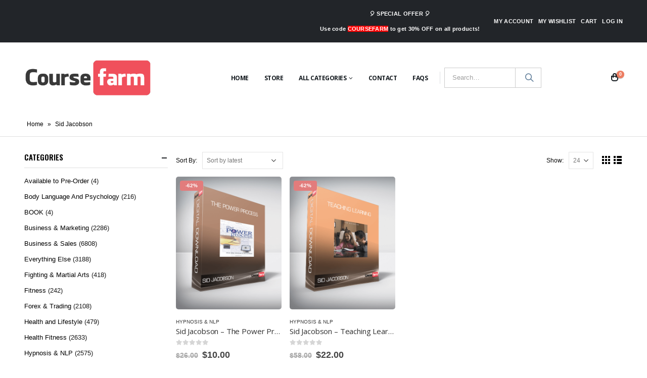

--- FILE ---
content_type: text/html; charset=UTF-8
request_url: https://course-farm.com/product-tag/sid-jacobson/
body_size: 22761
content:
<!DOCTYPE html>
<html lang="en-US">
<head>
	<meta charset="UTF-8"><link rel="preload" href="https://course-farm.com/wp-content/cache/fvm/min/1763612331-css9c3fd146b9f97d49edc1ab99ab71e9c3bcbc220d4aa34b68858ed78ade6ed.css" as="style" media="all" />
<link rel="preload" href="https://course-farm.com/wp-content/cache/fvm/min/1763612331-cssb07b6afa7ec48da349bb7e58a0b94d54468a0c537a6b6b357db269533a923.css" as="style" media="all" />
<link rel="preload" href="https://course-farm.com/wp-content/cache/fvm/min/1763612331-cssd4691b33f20d7ca8f7210d2c2399ed12954b0543324881e25be7eff1e3f07.css" as="style" media="all" />
<link rel="preload" href="https://course-farm.com/wp-content/cache/fvm/min/1763612331-css6831a8f07d7f65b0d5f2fd9cf0447d407f848f30ed6499f2fedebeac4b4dc.css" as="style" media="all" />
<link rel="preload" href="https://course-farm.com/wp-content/cache/fvm/min/1763612331-css8389554fe0506c76a428706108c09cb44222266d979bc7a2821995b61b529.css" as="style" media="all" />
<link rel="preload" href="https://course-farm.com/wp-content/cache/fvm/min/1763612331-cssa9b5e5ad99b7b02756c8f21936e1fd07e8525768985c9461ba87abad6a196.css" as="style" media="all" />
<link rel="preload" href="https://course-farm.com/wp-content/cache/fvm/min/1763612331-cssd734325cb893b441039970da40af119cdabdf735ebc869fe2aff4096e7a23.css" as="style" media="all" />
<link rel="preload" href="https://course-farm.com/wp-content/cache/fvm/min/1763612331-cssfa496483a4710ac5b5d7f6ecfbf87a0faf55da9d5c1d19c9939edca79cad7.css" as="style" media="all" />
<link rel="preload" href="https://course-farm.com/wp-content/cache/fvm/min/1763612331-css37b58a25fab31cb84d6c2faee343c86d8a1b67d22f587ed3671f057a28d80.css" as="style" media="all" />
<link rel="preload" href="https://course-farm.com/wp-content/cache/fvm/min/1763612331-css2882b029fa8fed13b1f698dc992b98321666e71096656b2e6f210f010250a.css" as="style" media="all" />
<link rel="preload" href="https://course-farm.com/wp-content/cache/fvm/min/1763612331-cssc0457397291e1431dea4e7d408a221998a8f302fa65a05318434ba2817b6e.css" as="style" media="all" />
<link rel="preload" href="https://course-farm.com/wp-content/cache/fvm/min/1763612331-css58bb3d31b3bd8403c9b016a958359c5a2dd20f9bd0771ddb9f9f3296e0066.css" as="style" media="all" />
<link rel="preload" href="https://course-farm.com/wp-content/cache/fvm/min/1763612331-cssff5e429676e2172663dafca8bf0c7958b258aac7f12fe42e17c77d3b4c8d3.css" as="style" media="all" />
<link rel="preload" href="https://course-farm.com/wp-content/cache/fvm/min/1763612331-css7824de0fc930eebcb482d42047fefcda034197b0001633d3a5b811c931dfc.css" as="style" media="all" />
<link rel="preload" href="https://course-farm.com/wp-content/cache/fvm/min/1763612331-cssa258d46cb934c417c376806b9fac3bcd9ca5694be7fc15534e4e677991f9b.css" as="style" media="all" />
<link rel="preload" href="https://course-farm.com/wp-content/cache/fvm/min/1763612331-cssa72e4d5a013d29b982f316fbc61b019e8b8235e16c4312f973c711d32f0e2.css" as="style" media="all" />
<link rel="preload" href="https://course-farm.com/wp-content/cache/fvm/min/1763612331-css42e19d79397019519a536fc4514cedf75ff4adde8ed11eb3b9782d88f8f23.css" as="style" media="all" />
<link rel="preload" href="https://course-farm.com/wp-content/cache/fvm/min/1763612331-css06f85321a19b7b51ec352882d99d33d55947310fdecdb0391f873a26b506c.css" as="style" media="all" />
<link rel="preload" href="https://course-farm.com/wp-content/cache/fvm/min/1763612331-css89fc49d0d8cff0b44428c8c5acd6fdc63fec9b9f408b5d4c340a11997c30a.css" as="style" media="all" />
<link rel="preload" href="https://course-farm.com/wp-content/cache/fvm/min/1763612331-css2ee066e1324fba51bcb57ef110ddd8e5d4b6e9ed95d9de7cb162a3d13c681.css" as="style" media="all" />
<link rel="preload" href="https://course-farm.com/wp-content/cache/fvm/min/1763612331-css4f18da17b8cb53ad4c0dc953cb28f9e8b296f43dd13974d07174cbbc521d3.css" as="style" media="all" />
<link rel="preload" href="https://course-farm.com/wp-content/cache/fvm/min/1763612331-css523a535fdd8f025e8b1ee409164cadaa3c69e5f772fc8f9d59b77112e7563.css" as="style" media="all" />
<link rel="preload" href="https://course-farm.com/wp-content/cache/fvm/min/1763612331-css7a60102dd7bfb07f59405ec5f1402f7c8e5093703de6f830202d922f6cff6.css" as="style" media="all" /><script data-cfasync="false">if(navigator.userAgent.match(/MSIE|Internet Explorer/i)||navigator.userAgent.match(/Trident\/7\..*?rv:11/i)){var href=document.location.href;if(!href.match(/[?&]iebrowser/)){if(href.indexOf("?")==-1){if(href.indexOf("#")==-1){document.location.href=href+"?iebrowser=1"}else{document.location.href=href.replace("#","?iebrowser=1#")}}else{if(href.indexOf("#")==-1){document.location.href=href+"&iebrowser=1"}else{document.location.href=href.replace("#","&iebrowser=1#")}}}}</script>
<script data-cfasync="false">class FVMLoader{constructor(e){this.triggerEvents=e,this.eventOptions={passive:!0},this.userEventListener=this.triggerListener.bind(this),this.delayedScripts={normal:[],async:[],defer:[]},this.allJQueries=[]}_addUserInteractionListener(e){this.triggerEvents.forEach(t=>window.addEventListener(t,e.userEventListener,e.eventOptions))}_removeUserInteractionListener(e){this.triggerEvents.forEach(t=>window.removeEventListener(t,e.userEventListener,e.eventOptions))}triggerListener(){this._removeUserInteractionListener(this),"loading"===document.readyState?document.addEventListener("DOMContentLoaded",this._loadEverythingNow.bind(this)):this._loadEverythingNow()}async _loadEverythingNow(){this._runAllDelayedCSS(),this._delayEventListeners(),this._delayJQueryReady(this),this._handleDocumentWrite(),this._registerAllDelayedScripts(),await this._loadScriptsFromList(this.delayedScripts.normal),await this._loadScriptsFromList(this.delayedScripts.defer),await this._loadScriptsFromList(this.delayedScripts.async),await this._triggerDOMContentLoaded(),await this._triggerWindowLoad(),window.dispatchEvent(new Event("wpr-allScriptsLoaded"))}_registerAllDelayedScripts(){document.querySelectorAll("script[type=fvmdelay]").forEach(e=>{e.hasAttribute("src")?e.hasAttribute("async")&&!1!==e.async?this.delayedScripts.async.push(e):e.hasAttribute("defer")&&!1!==e.defer||"module"===e.getAttribute("data-type")?this.delayedScripts.defer.push(e):this.delayedScripts.normal.push(e):this.delayedScripts.normal.push(e)})}_runAllDelayedCSS(){document.querySelectorAll("link[rel=fvmdelay]").forEach(e=>{e.setAttribute("rel","stylesheet")})}async _transformScript(e){return await this._requestAnimFrame(),new Promise(t=>{const n=document.createElement("script");let r;[...e.attributes].forEach(e=>{let t=e.nodeName;"type"!==t&&("data-type"===t&&(t="type",r=e.nodeValue),n.setAttribute(t,e.nodeValue))}),e.hasAttribute("src")?(n.addEventListener("load",t),n.addEventListener("error",t)):(n.text=e.text,t()),e.parentNode.replaceChild(n,e)})}async _loadScriptsFromList(e){const t=e.shift();return t?(await this._transformScript(t),this._loadScriptsFromList(e)):Promise.resolve()}_delayEventListeners(){let e={};function t(t,n){!function(t){function n(n){return e[t].eventsToRewrite.indexOf(n)>=0?"wpr-"+n:n}e[t]||(e[t]={originalFunctions:{add:t.addEventListener,remove:t.removeEventListener},eventsToRewrite:[]},t.addEventListener=function(){arguments[0]=n(arguments[0]),e[t].originalFunctions.add.apply(t,arguments)},t.removeEventListener=function(){arguments[0]=n(arguments[0]),e[t].originalFunctions.remove.apply(t,arguments)})}(t),e[t].eventsToRewrite.push(n)}function n(e,t){let n=e[t];Object.defineProperty(e,t,{get:()=>n||function(){},set(r){e["wpr"+t]=n=r}})}t(document,"DOMContentLoaded"),t(window,"DOMContentLoaded"),t(window,"load"),t(window,"pageshow"),t(document,"readystatechange"),n(document,"onreadystatechange"),n(window,"onload"),n(window,"onpageshow")}_delayJQueryReady(e){let t=window.jQuery;Object.defineProperty(window,"jQuery",{get:()=>t,set(n){if(n&&n.fn&&!e.allJQueries.includes(n)){n.fn.ready=n.fn.init.prototype.ready=function(t){e.domReadyFired?t.bind(document)(n):document.addEventListener("DOMContentLoaded2",()=>t.bind(document)(n))};const t=n.fn.on;n.fn.on=n.fn.init.prototype.on=function(){if(this[0]===window){function e(e){return e.split(" ").map(e=>"load"===e||0===e.indexOf("load.")?"wpr-jquery-load":e).join(" ")}"string"==typeof arguments[0]||arguments[0]instanceof String?arguments[0]=e(arguments[0]):"object"==typeof arguments[0]&&Object.keys(arguments[0]).forEach(t=>{delete Object.assign(arguments[0],{[e(t)]:arguments[0][t]})[t]})}return t.apply(this,arguments),this},e.allJQueries.push(n)}t=n}})}async _triggerDOMContentLoaded(){this.domReadyFired=!0,await this._requestAnimFrame(),document.dispatchEvent(new Event("DOMContentLoaded2")),await this._requestAnimFrame(),window.dispatchEvent(new Event("DOMContentLoaded2")),await this._requestAnimFrame(),document.dispatchEvent(new Event("wpr-readystatechange")),await this._requestAnimFrame(),document.wpronreadystatechange&&document.wpronreadystatechange()}async _triggerWindowLoad(){await this._requestAnimFrame(),window.dispatchEvent(new Event("wpr-load")),await this._requestAnimFrame(),window.wpronload&&window.wpronload(),await this._requestAnimFrame(),this.allJQueries.forEach(e=>e(window).trigger("wpr-jquery-load")),window.dispatchEvent(new Event("wpr-pageshow")),await this._requestAnimFrame(),window.wpronpageshow&&window.wpronpageshow()}_handleDocumentWrite(){const e=new Map;document.write=document.writeln=function(t){const n=document.currentScript,r=document.createRange(),i=n.parentElement;let a=e.get(n);void 0===a&&(a=n.nextSibling,e.set(n,a));const s=document.createDocumentFragment();r.setStart(s,0),s.appendChild(r.createContextualFragment(t)),i.insertBefore(s,a)}}async _requestAnimFrame(){return new Promise(e=>requestAnimationFrame(e))}static run(){const e=new FVMLoader(["keydown","mousemove","touchmove","touchstart","touchend","wheel"]);e._addUserInteractionListener(e)}}FVMLoader.run();</script><script type="application/ld+json">
{
  "@context": "https://schema.org",
  "@type": "BookStore",
  "name": "Course Farm",
  "alternateName": "Online Courses & eBooks",
  "id":"https://course.farm/",
  "logo": "https://course.farm/wp-content/uploads/2020/04/course-farm.png",
  "image": "https://course.farm/wp-content/uploads/2020/04/course-farm.png",
  "description": "Course Farm - Online Courses & eBooks, Buying Online Courses & eBooks at Course.farm! Get 20k+ courses & ebooks with discount up to 90% OFF ...",
  "url": "https://course.farm/",
  "telephone": "65-0-97533750",
  "priceRange": "10$-5000$",
  "address": {
    "@type": "PostalAddress",
    "streetAddress": "1 Yishun Street 23, #06-14 YS-ONE, Singapore",
	"addressRegion": "#06-14 YS-ONE",
    "postalCode": "768441",
    "addressCountry": "Singapore"
  },
  "openingHoursSpecification": {
    "@type": "OpeningHoursSpecification",
    "dayOfWeek": [
      "Monday",
      "Tuesday",
      "Wednesday",
      "Thursday",
      "Friday",
      "Saturday",
      "Sunday"
    ],
    "opens": "00:00",
    "closes": "23:59"
  },
  "sameAs": [
    "https://www.facebook.com/coursefarm",
    "https://twitter.com/coursefarmm",
	"https://www.linkedin.com/in/coursefarm/",
	"https://coursefarm.tumblr.com/",
	"https://soundcloud.com/coursefarm",
	"https://www.youtube.com/channel/UC9-4eyyAIryBEUqBsU5b8SA",
    "https://sites.google.com/site/coursefarmm/",
	"https://coursefarmm.blogspot.com/",
    "https://medium.com/@coursefarm",
	"https://coursefarm.weebly.com/"
  ]
}
</script><meta name="viewport" content="width=device-width, initial-scale=1.0, minimum-scale=1.0"><meta name='robots' content='index, follow, max-image-preview:large, max-snippet:-1, max-video-preview:-1' /><title>Sid Jacobson Archives - Course Farm - Online Courses And eBooks</title><link rel="canonical" href="https://course-farm.com/product-tag/sid-jacobson/" /><meta property="og:locale" content="en_US" /><meta property="og:type" content="article" /><meta property="og:title" content="Sid Jacobson Archives" /><meta property="og:url" content="https://course-farm.com/product-tag/sid-jacobson/" /><meta property="og:site_name" content="Course Farm - Online Courses And eBooks" /><meta name="twitter:card" content="summary_large_image" /><script type="application/ld+json" class="yoast-schema-graph">{"@context":"https://schema.org","@graph":[{"@type":"CollectionPage","@id":"https://course-farm.com/product-tag/sid-jacobson/","url":"https://course-farm.com/product-tag/sid-jacobson/","name":"Sid Jacobson Archives - Course Farm - Online Courses And eBooks","isPartOf":{"@id":"https://course-farm.com/#website"},"primaryImageOfPage":{"@id":"https://course-farm.com/product-tag/sid-jacobson/#primaryimage"},"image":{"@id":"https://course-farm.com/product-tag/sid-jacobson/#primaryimage"},"thumbnailUrl":"https://course-farm.com/wp-content/uploads/2020/08/Sid-Jacobson-The-Power-Process.png","breadcrumb":{"@id":"https://course-farm.com/product-tag/sid-jacobson/#breadcrumb"},"inLanguage":"en-US"},{"@type":"ImageObject","inLanguage":"en-US","@id":"https://course-farm.com/product-tag/sid-jacobson/#primaryimage","url":"https://course-farm.com/wp-content/uploads/2020/08/Sid-Jacobson-The-Power-Process.png","contentUrl":"https://course-farm.com/wp-content/uploads/2020/08/Sid-Jacobson-The-Power-Process.png","width":450,"height":566,"caption":"Sid Jacobson - The Power Process"},{"@type":"BreadcrumbList","@id":"https://course-farm.com/product-tag/sid-jacobson/#breadcrumb","itemListElement":[{"@type":"ListItem","position":1,"name":"Home","item":"https://course-farm.com/"},{"@type":"ListItem","position":2,"name":"Sid Jacobson"}]},{"@type":"WebSite","@id":"https://course-farm.com/#website","url":"https://course-farm.com/","name":"Course Farm - Online Courses And eBooks","description":"Online Courses And eBooks","potentialAction":[{"@type":"SearchAction","target":{"@type":"EntryPoint","urlTemplate":"https://course-farm.com/?s={search_term_string}"},"query-input":{"@type":"PropertyValueSpecification","valueRequired":true,"valueName":"search_term_string"}}],"inLanguage":"en-US"}]}</script><link rel="alternate" type="application/rss+xml" title="Course Farm - Online Courses And eBooks &raquo; Feed" href="https://course-farm.com/feed/" /><link rel="alternate" type="application/rss+xml" title="Course Farm - Online Courses And eBooks &raquo; Comments Feed" href="https://course-farm.com/comments/feed/" /><link rel="alternate" type="application/rss+xml" title="Course Farm - Online Courses And eBooks &raquo; Sid Jacobson Tag Feed" href="https://course-farm.com/product-tag/sid-jacobson/feed/" />	
	
	
	<link rel="profile" href="https://gmpg.org/xfn/11" />
	

		<link rel="shortcut icon" href="//course-farm.com/wp-content/uploads/2020/04/CourseFarm-favico.ico" type="image/x-icon" />
		
		
		
		

				<script>document.documentElement.className = document.documentElement.className + ' yes-js js_active js'</script>
			
	<style media="all">img:is([sizes="auto" i],[sizes^="auto," i]){contain-intrinsic-size:3000px 1500px}</style>
	
            <script data-no-defer="1" data-ezscrex="false" data-cfasync="false" data-pagespeed-no-defer data-cookieconsent="ignore">
                var ctPublicFunctions = {"_ajax_nonce":"a9bc17a553","_rest_nonce":"d994bf8b9f","_ajax_url":"\/wp-admin\/admin-ajax.php","_rest_url":"https:\/\/course-farm.com\/wp-json\/","data__cookies_type":"none","data__ajax_type":"rest","data__bot_detector_enabled":"0","data__frontend_data_log_enabled":1,"cookiePrefix":"","wprocket_detected":false,"host_url":"course-farm.com","text__ee_click_to_select":"Click to select the whole data","text__ee_original_email":"The complete one is","text__ee_got_it":"Got it","text__ee_blocked":"Blocked","text__ee_cannot_connect":"Cannot connect","text__ee_cannot_decode":"Can not decode email. Unknown reason","text__ee_email_decoder":"CleanTalk email decoder","text__ee_wait_for_decoding":"The magic is on the way!","text__ee_decoding_process":"Please wait a few seconds while we decode the contact data."}
            </script>
        
            <script data-no-defer="1" data-ezscrex="false" data-cfasync="false" data-pagespeed-no-defer data-cookieconsent="ignore">
                var ctPublic = {"_ajax_nonce":"a9bc17a553","settings__forms__check_internal":"0","settings__forms__check_external":"0","settings__forms__force_protection":"0","settings__forms__search_test":"1","settings__data__bot_detector_enabled":"0","settings__sfw__anti_crawler":0,"blog_home":"https:\/\/course-farm.com\/","pixel__setting":"3","pixel__enabled":true,"pixel__url":"https:\/\/moderate3-v4.cleantalk.org\/pixel\/b926817f25a703cb8db4be7cea6ab089.gif","data__email_check_before_post":"1","data__email_check_exist_post":"0","data__cookies_type":"none","data__key_is_ok":true,"data__visible_fields_required":true,"wl_brandname":"Anti-Spam by CleanTalk","wl_brandname_short":"CleanTalk","ct_checkjs_key":"642a62721b6e0b94e6af6299c1b3edc9315d1431b2678abdf8142f9d2dec042d","emailEncoderPassKey":"c40ed68657a107faf2a02560a69617e9","bot_detector_forms_excluded":"W10=","advancedCacheExists":false,"varnishCacheExists":false,"wc_ajax_add_to_cart":true}
            </script>
        
	
	
	
	
	
	
	
	
	
	
	






<link rel='stylesheet' id='wc-points-and-rewards-blocks-integration-css' href='https://course-farm.com/wp-content/cache/fvm/min/1763612331-css9c3fd146b9f97d49edc1ab99ab71e9c3bcbc220d4aa34b68858ed78ade6ed.css' type='text/css' media='all' />
<link rel='stylesheet' id='wp-block-library-css' href='https://course-farm.com/wp-content/cache/fvm/min/1763612331-cssb07b6afa7ec48da349bb7e58a0b94d54468a0c537a6b6b357db269533a923.css' type='text/css' media='all' />
<style id='wp-block-library-theme-inline-css' type='text/css' media="all">.wp-block-audio :where(figcaption){color:#555;font-size:13px;text-align:center}.is-dark-theme .wp-block-audio :where(figcaption){color:#ffffffa6}.wp-block-audio{margin:0 0 1em}.wp-block-code{border:1px solid #ccc;border-radius:4px;font-family:Menlo,Consolas,monaco,monospace;padding:.8em 1em}.wp-block-embed :where(figcaption){color:#555;font-size:13px;text-align:center}.is-dark-theme .wp-block-embed :where(figcaption){color:#ffffffa6}.wp-block-embed{margin:0 0 1em}.blocks-gallery-caption{color:#555;font-size:13px;text-align:center}.is-dark-theme .blocks-gallery-caption{color:#ffffffa6}:root :where(.wp-block-image figcaption){color:#555;font-size:13px;text-align:center}.is-dark-theme :root :where(.wp-block-image figcaption){color:#ffffffa6}.wp-block-image{margin:0 0 1em}.wp-block-pullquote{border-bottom:4px solid;border-top:4px solid;color:currentColor;margin-bottom:1.75em}.wp-block-pullquote cite,.wp-block-pullquote footer,.wp-block-pullquote__citation{color:currentColor;font-size:.8125em;font-style:normal;text-transform:uppercase}.wp-block-quote{border-left:.25em solid;margin:0 0 1.75em;padding-left:1em}.wp-block-quote cite,.wp-block-quote footer{color:currentColor;font-size:.8125em;font-style:normal;position:relative}.wp-block-quote:where(.has-text-align-right){border-left:none;border-right:.25em solid;padding-left:0;padding-right:1em}.wp-block-quote:where(.has-text-align-center){border:none;padding-left:0}.wp-block-quote.is-large,.wp-block-quote.is-style-large,.wp-block-quote:where(.is-style-plain){border:none}.wp-block-search .wp-block-search__label{font-weight:700}.wp-block-search__button{border:1px solid #ccc;padding:.375em .625em}:where(.wp-block-group.has-background){padding:1.25em 2.375em}.wp-block-separator.has-css-opacity{opacity:.4}.wp-block-separator{border:none;border-bottom:2px solid;margin-left:auto;margin-right:auto}.wp-block-separator.has-alpha-channel-opacity{opacity:1}.wp-block-separator:not(.is-style-wide):not(.is-style-dots){width:100px}.wp-block-separator.has-background:not(.is-style-dots){border-bottom:none;height:1px}.wp-block-separator.has-background:not(.is-style-wide):not(.is-style-dots){height:2px}.wp-block-table{margin:0 0 1em}.wp-block-table td,.wp-block-table th{word-break:normal}.wp-block-table :where(figcaption){color:#555;font-size:13px;text-align:center}.is-dark-theme .wp-block-table :where(figcaption){color:#ffffffa6}.wp-block-video :where(figcaption){color:#555;font-size:13px;text-align:center}.is-dark-theme .wp-block-video :where(figcaption){color:#ffffffa6}.wp-block-video{margin:0 0 1em}:root :where(.wp-block-template-part.has-background){margin-bottom:0;margin-top:0;padding:1.25em 2.375em}</style>
<style id='classic-theme-styles-inline-css' type='text/css' media="all">/*! This file is auto-generated */
.wp-block-button__link{color:#fff;background-color:#32373c;border-radius:9999px;box-shadow:none;text-decoration:none;padding:calc(.667em + 2px) calc(1.333em + 2px);font-size:1.125em}.wp-block-file__button{background:#32373c;color:#fff;text-decoration:none}</style>
<link rel='stylesheet' id='yith-wcan-shortcodes-css' href='https://course-farm.com/wp-content/cache/fvm/min/1763612331-cssd4691b33f20d7ca8f7210d2c2399ed12954b0543324881e25be7eff1e3f07.css' type='text/css' media='all' />
<style id='yith-wcan-shortcodes-inline-css' type='text/css' media="all">:root{--yith-wcan-filters_colors_titles:#434343;--yith-wcan-filters_colors_background:#FFFFFF;--yith-wcan-filters_colors_accent:#A7144C;--yith-wcan-filters_colors_accent_r:167;--yith-wcan-filters_colors_accent_g:20;--yith-wcan-filters_colors_accent_b:76;--yith-wcan-color_swatches_border_radius:100%;--yith-wcan-color_swatches_size:30px;--yith-wcan-labels_style_background:#FFFFFF;--yith-wcan-labels_style_background_hover:#A7144C;--yith-wcan-labels_style_background_active:#A7144C;--yith-wcan-labels_style_text:#434343;--yith-wcan-labels_style_text_hover:#FFFFFF;--yith-wcan-labels_style_text_active:#FFFFFF;--yith-wcan-anchors_style_text:#434343;--yith-wcan-anchors_style_text_hover:#A7144C;--yith-wcan-anchors_style_text_active:#A7144C}</style>
<link rel='stylesheet' id='jquery-selectBox-css' href='https://course-farm.com/wp-content/cache/fvm/min/1763612331-css6831a8f07d7f65b0d5f2fd9cf0447d407f848f30ed6499f2fedebeac4b4dc.css' type='text/css' media='all' />
<link rel='stylesheet' id='woocommerce_prettyPhoto_css-css' href='https://course-farm.com/wp-content/cache/fvm/min/1763612331-css8389554fe0506c76a428706108c09cb44222266d979bc7a2821995b61b529.css' type='text/css' media='all' />
<link rel='stylesheet' id='yith-wcwl-main-css' href='https://course-farm.com/wp-content/cache/fvm/min/1763612331-cssa9b5e5ad99b7b02756c8f21936e1fd07e8525768985c9461ba87abad6a196.css' type='text/css' media='all' />
<style id='yith-wcwl-main-inline-css' type='text/css' media="all">:root{--rounded-corners-radius:16px;--add-to-cart-rounded-corners-radius:16px;--color-headers-background:#F4F4F4;--feedback-duration:3s}:root{--rounded-corners-radius:16px;--add-to-cart-rounded-corners-radius:16px;--color-headers-background:#F4F4F4;--feedback-duration:3s}</style>
<style id='global-styles-inline-css' type='text/css' media="all">:root{--wp--preset--aspect-ratio--square:1;--wp--preset--aspect-ratio--4-3:4/3;--wp--preset--aspect-ratio--3-4:3/4;--wp--preset--aspect-ratio--3-2:3/2;--wp--preset--aspect-ratio--2-3:2/3;--wp--preset--aspect-ratio--16-9:16/9;--wp--preset--aspect-ratio--9-16:9/16;--wp--preset--color--black:#000000;--wp--preset--color--cyan-bluish-gray:#abb8c3;--wp--preset--color--white:#ffffff;--wp--preset--color--pale-pink:#f78da7;--wp--preset--color--vivid-red:#cf2e2e;--wp--preset--color--luminous-vivid-orange:#ff6900;--wp--preset--color--luminous-vivid-amber:#fcb900;--wp--preset--color--light-green-cyan:#7bdcb5;--wp--preset--color--vivid-green-cyan:#00d084;--wp--preset--color--pale-cyan-blue:#8ed1fc;--wp--preset--color--vivid-cyan-blue:#0693e3;--wp--preset--color--vivid-purple:#9b51e0;--wp--preset--color--primary:#0088cc;--wp--preset--color--secondary:#e36159;--wp--preset--color--tertiary:#2baab1;--wp--preset--color--quaternary:#383f48;--wp--preset--color--dark:#212529;--wp--preset--color--light:#ffffff;--wp--preset--gradient--vivid-cyan-blue-to-vivid-purple:linear-gradient(135deg,rgba(6,147,227,1) 0%,rgb(155,81,224) 100%);--wp--preset--gradient--light-green-cyan-to-vivid-green-cyan:linear-gradient(135deg,rgb(122,220,180) 0%,rgb(0,208,130) 100%);--wp--preset--gradient--luminous-vivid-amber-to-luminous-vivid-orange:linear-gradient(135deg,rgba(252,185,0,1) 0%,rgba(255,105,0,1) 100%);--wp--preset--gradient--luminous-vivid-orange-to-vivid-red:linear-gradient(135deg,rgba(255,105,0,1) 0%,rgb(207,46,46) 100%);--wp--preset--gradient--very-light-gray-to-cyan-bluish-gray:linear-gradient(135deg,rgb(238,238,238) 0%,rgb(169,184,195) 100%);--wp--preset--gradient--cool-to-warm-spectrum:linear-gradient(135deg,rgb(74,234,220) 0%,rgb(151,120,209) 20%,rgb(207,42,186) 40%,rgb(238,44,130) 60%,rgb(251,105,98) 80%,rgb(254,248,76) 100%);--wp--preset--gradient--blush-light-purple:linear-gradient(135deg,rgb(255,206,236) 0%,rgb(152,150,240) 100%);--wp--preset--gradient--blush-bordeaux:linear-gradient(135deg,rgb(254,205,165) 0%,rgb(254,45,45) 50%,rgb(107,0,62) 100%);--wp--preset--gradient--luminous-dusk:linear-gradient(135deg,rgb(255,203,112) 0%,rgb(199,81,192) 50%,rgb(65,88,208) 100%);--wp--preset--gradient--pale-ocean:linear-gradient(135deg,rgb(255,245,203) 0%,rgb(182,227,212) 50%,rgb(51,167,181) 100%);--wp--preset--gradient--electric-grass:linear-gradient(135deg,rgb(202,248,128) 0%,rgb(113,206,126) 100%);--wp--preset--gradient--midnight:linear-gradient(135deg,rgb(2,3,129) 0%,rgb(40,116,252) 100%);--wp--preset--font-size--small:13px;--wp--preset--font-size--medium:20px;--wp--preset--font-size--large:36px;--wp--preset--font-size--x-large:42px;--wp--preset--spacing--20:0.44rem;--wp--preset--spacing--30:0.67rem;--wp--preset--spacing--40:1rem;--wp--preset--spacing--50:1.5rem;--wp--preset--spacing--60:2.25rem;--wp--preset--spacing--70:3.38rem;--wp--preset--spacing--80:5.06rem;--wp--preset--shadow--natural:6px 6px 9px rgba(0, 0, 0, 0.2);--wp--preset--shadow--deep:12px 12px 50px rgba(0, 0, 0, 0.4);--wp--preset--shadow--sharp:6px 6px 0px rgba(0, 0, 0, 0.2);--wp--preset--shadow--outlined:6px 6px 0px -3px rgba(255, 255, 255, 1), 6px 6px rgba(0, 0, 0, 1);--wp--preset--shadow--crisp:6px 6px 0px rgba(0, 0, 0, 1)}:where(.is-layout-flex){gap:.5em}:where(.is-layout-grid){gap:.5em}body .is-layout-flex{display:flex}.is-layout-flex{flex-wrap:wrap;align-items:center}.is-layout-flex>:is(*,div){margin:0}body .is-layout-grid{display:grid}.is-layout-grid>:is(*,div){margin:0}:where(.wp-block-columns.is-layout-flex){gap:2em}:where(.wp-block-columns.is-layout-grid){gap:2em}:where(.wp-block-post-template.is-layout-flex){gap:1.25em}:where(.wp-block-post-template.is-layout-grid){gap:1.25em}.has-black-color{color:var(--wp--preset--color--black)!important}.has-cyan-bluish-gray-color{color:var(--wp--preset--color--cyan-bluish-gray)!important}.has-white-color{color:var(--wp--preset--color--white)!important}.has-pale-pink-color{color:var(--wp--preset--color--pale-pink)!important}.has-vivid-red-color{color:var(--wp--preset--color--vivid-red)!important}.has-luminous-vivid-orange-color{color:var(--wp--preset--color--luminous-vivid-orange)!important}.has-luminous-vivid-amber-color{color:var(--wp--preset--color--luminous-vivid-amber)!important}.has-light-green-cyan-color{color:var(--wp--preset--color--light-green-cyan)!important}.has-vivid-green-cyan-color{color:var(--wp--preset--color--vivid-green-cyan)!important}.has-pale-cyan-blue-color{color:var(--wp--preset--color--pale-cyan-blue)!important}.has-vivid-cyan-blue-color{color:var(--wp--preset--color--vivid-cyan-blue)!important}.has-vivid-purple-color{color:var(--wp--preset--color--vivid-purple)!important}.has-black-background-color{background-color:var(--wp--preset--color--black)!important}.has-cyan-bluish-gray-background-color{background-color:var(--wp--preset--color--cyan-bluish-gray)!important}.has-white-background-color{background-color:var(--wp--preset--color--white)!important}.has-pale-pink-background-color{background-color:var(--wp--preset--color--pale-pink)!important}.has-vivid-red-background-color{background-color:var(--wp--preset--color--vivid-red)!important}.has-luminous-vivid-orange-background-color{background-color:var(--wp--preset--color--luminous-vivid-orange)!important}.has-luminous-vivid-amber-background-color{background-color:var(--wp--preset--color--luminous-vivid-amber)!important}.has-light-green-cyan-background-color{background-color:var(--wp--preset--color--light-green-cyan)!important}.has-vivid-green-cyan-background-color{background-color:var(--wp--preset--color--vivid-green-cyan)!important}.has-pale-cyan-blue-background-color{background-color:var(--wp--preset--color--pale-cyan-blue)!important}.has-vivid-cyan-blue-background-color{background-color:var(--wp--preset--color--vivid-cyan-blue)!important}.has-vivid-purple-background-color{background-color:var(--wp--preset--color--vivid-purple)!important}.has-black-border-color{border-color:var(--wp--preset--color--black)!important}.has-cyan-bluish-gray-border-color{border-color:var(--wp--preset--color--cyan-bluish-gray)!important}.has-white-border-color{border-color:var(--wp--preset--color--white)!important}.has-pale-pink-border-color{border-color:var(--wp--preset--color--pale-pink)!important}.has-vivid-red-border-color{border-color:var(--wp--preset--color--vivid-red)!important}.has-luminous-vivid-orange-border-color{border-color:var(--wp--preset--color--luminous-vivid-orange)!important}.has-luminous-vivid-amber-border-color{border-color:var(--wp--preset--color--luminous-vivid-amber)!important}.has-light-green-cyan-border-color{border-color:var(--wp--preset--color--light-green-cyan)!important}.has-vivid-green-cyan-border-color{border-color:var(--wp--preset--color--vivid-green-cyan)!important}.has-pale-cyan-blue-border-color{border-color:var(--wp--preset--color--pale-cyan-blue)!important}.has-vivid-cyan-blue-border-color{border-color:var(--wp--preset--color--vivid-cyan-blue)!important}.has-vivid-purple-border-color{border-color:var(--wp--preset--color--vivid-purple)!important}.has-vivid-cyan-blue-to-vivid-purple-gradient-background{background:var(--wp--preset--gradient--vivid-cyan-blue-to-vivid-purple)!important}.has-light-green-cyan-to-vivid-green-cyan-gradient-background{background:var(--wp--preset--gradient--light-green-cyan-to-vivid-green-cyan)!important}.has-luminous-vivid-amber-to-luminous-vivid-orange-gradient-background{background:var(--wp--preset--gradient--luminous-vivid-amber-to-luminous-vivid-orange)!important}.has-luminous-vivid-orange-to-vivid-red-gradient-background{background:var(--wp--preset--gradient--luminous-vivid-orange-to-vivid-red)!important}.has-very-light-gray-to-cyan-bluish-gray-gradient-background{background:var(--wp--preset--gradient--very-light-gray-to-cyan-bluish-gray)!important}.has-cool-to-warm-spectrum-gradient-background{background:var(--wp--preset--gradient--cool-to-warm-spectrum)!important}.has-blush-light-purple-gradient-background{background:var(--wp--preset--gradient--blush-light-purple)!important}.has-blush-bordeaux-gradient-background{background:var(--wp--preset--gradient--blush-bordeaux)!important}.has-luminous-dusk-gradient-background{background:var(--wp--preset--gradient--luminous-dusk)!important}.has-pale-ocean-gradient-background{background:var(--wp--preset--gradient--pale-ocean)!important}.has-electric-grass-gradient-background{background:var(--wp--preset--gradient--electric-grass)!important}.has-midnight-gradient-background{background:var(--wp--preset--gradient--midnight)!important}.has-small-font-size{font-size:var(--wp--preset--font-size--small)!important}.has-medium-font-size{font-size:var(--wp--preset--font-size--medium)!important}.has-large-font-size{font-size:var(--wp--preset--font-size--large)!important}.has-x-large-font-size{font-size:var(--wp--preset--font-size--x-large)!important}:where(.wp-block-post-template.is-layout-flex){gap:1.25em}:where(.wp-block-post-template.is-layout-grid){gap:1.25em}:where(.wp-block-columns.is-layout-flex){gap:2em}:where(.wp-block-columns.is-layout-grid){gap:2em}:root :where(.wp-block-pullquote){font-size:1.5em;line-height:1.6}</style>
<link rel='stylesheet' id='cleantalk-public-css-css' href='https://course-farm.com/wp-content/cache/fvm/min/1763612331-cssd734325cb893b441039970da40af119cdabdf735ebc869fe2aff4096e7a23.css' type='text/css' media='all' />
<link rel='stylesheet' id='cleantalk-email-decoder-css-css' href='https://course-farm.com/wp-content/cache/fvm/min/1763612331-cssfa496483a4710ac5b5d7f6ecfbf87a0faf55da9d5c1d19c9939edca79cad7.css' type='text/css' media='all' />
<link rel='stylesheet' id='contact-form-7-css' href='https://course-farm.com/wp-content/cache/fvm/min/1763612331-css37b58a25fab31cb84d6c2faee343c86d8a1b67d22f587ed3671f057a28d80.css' type='text/css' media='all' />
<style id='woocommerce-inline-inline-css' type='text/css' media="all">.woocommerce form .form-row .required{visibility:visible}</style>
<link rel='stylesheet' id='wt-woocommerce-related-products-css' href='https://course-farm.com/wp-content/cache/fvm/min/1763612331-css2882b029fa8fed13b1f698dc992b98321666e71096656b2e6f210f010250a.css' type='text/css' media='all' />
<link rel='stylesheet' id='carousel-css-css' href='https://course-farm.com/wp-content/cache/fvm/min/1763612331-cssc0457397291e1431dea4e7d408a221998a8f302fa65a05318434ba2817b6e.css' type='text/css' media='all' />
<link rel='stylesheet' id='carousel-theme-css-css' href='https://course-farm.com/wp-content/cache/fvm/min/1763612331-css58bb3d31b3bd8403c9b016a958359c5a2dd20f9bd0771ddb9f9f3296e0066.css' type='text/css' media='all' />
<link rel='stylesheet' id='yith_wcas_frontend-css' href='https://course-farm.com/wp-content/cache/fvm/min/1763612331-cssff5e429676e2172663dafca8bf0c7958b258aac7f12fe42e17c77d3b4c8d3.css' type='text/css' media='all' />
<style id='yith_wcas_frontend-inline-css' type='text/css' media="all">.autocomplete-suggestion{padding-right:0}.woocommerce .autocomplete-suggestion span.yith_wcas_result_on_sale,.autocomplete-suggestion span.yith_wcas_result_on_sale{background:#7eb742;color:#fff}.woocommerce .autocomplete-suggestion span.yith_wcas_result_outofstock,.autocomplete-suggestion span.yith_wcas_result_outofstock{background:#7a7a7a;color:#fff}.woocommerce .autocomplete-suggestion span.yith_wcas_result_featured,.autocomplete-suggestion span.yith_wcas_result_featured{background:#c0392b;color:#fff}.autocomplete-suggestion img{width:50px}.autocomplete-suggestion .yith_wcas_result_content .title{color:#004b91}.autocomplete-suggestion{min-height:60px}</style>
<link rel='stylesheet' id='brands-styles-css' href='https://course-farm.com/wp-content/cache/fvm/min/1763612331-css7824de0fc930eebcb482d42047fefcda034197b0001633d3a5b811c931dfc.css' type='text/css' media='all' />

<link rel='stylesheet' id='js_composer_front-css' href='https://course-farm.com/wp-content/cache/fvm/min/1763612331-cssa258d46cb934c417c376806b9fac3bcd9ca5694be7fc15534e4e677991f9b.css' type='text/css' media='all' />
<link rel='stylesheet' id='bootstrap-css' href='https://course-farm.com/wp-content/cache/fvm/min/1763612331-cssa72e4d5a013d29b982f316fbc61b019e8b8235e16c4312f973c711d32f0e2.css' type='text/css' media='all' />
<link rel='stylesheet' id='porto-plugins-css' href='https://course-farm.com/wp-content/cache/fvm/min/1763612331-css42e19d79397019519a536fc4514cedf75ff4adde8ed11eb3b9782d88f8f23.css' type='text/css' media='all' />
<link rel='stylesheet' id='porto-theme-css' href='https://course-farm.com/wp-content/cache/fvm/min/1763612331-css06f85321a19b7b51ec352882d99d33d55947310fdecdb0391f873a26b506c.css' type='text/css' media='all' />
<link rel='stylesheet' id='porto-shortcodes-css' href='https://course-farm.com/wp-content/cache/fvm/min/1763612331-css89fc49d0d8cff0b44428c8c5acd6fdc63fec9b9f408b5d4c340a11997c30a.css' type='text/css' media='all' />
<link rel='stylesheet' id='porto-theme-shop-css' href='https://course-farm.com/wp-content/cache/fvm/min/1763612331-css2ee066e1324fba51bcb57ef110ddd8e5d4b6e9ed95d9de7cb162a3d13c681.css' type='text/css' media='all' />
<link rel='stylesheet' id='porto-dynamic-style-css' href='https://course-farm.com/wp-content/cache/fvm/min/1763612331-css4f18da17b8cb53ad4c0dc953cb28f9e8b296f43dd13974d07174cbbc521d3.css' type='text/css' media='all' />
<link rel='stylesheet' id='porto-style-css' href='https://course-farm.com/wp-content/cache/fvm/min/1763612331-css523a535fdd8f025e8b1ee409164cadaa3c69e5f772fc8f9d59b77112e7563.css' type='text/css' media='all' />
<style id='porto-style-inline-css' type='text/css' media="all">#header .logo,.side-header-narrow-bar-logo{max-width:195px}@media (min-width:1216px){#header .logo{max-width:250px}}@media (max-width:991px){#header .logo{max-width:110px}}@media (max-width:767px){#header .logo{max-width:110px}}#header.sticky-header .logo{max-width:100px}.page-top .page-title-wrap{line-height:0}.page-top .page-title:not(.b-none):after{content:'';position:absolute;width:100%;left:0;border-bottom:1px solid #08c;bottom:-13px}body.single-product .page-top .breadcrumbs-wrap{padding-right:55px}#login-form-popup{position:relative;width:80%;max-width:872px;margin-left:auto;margin-right:auto}#login-form-popup .featured-box{margin-bottom:0;box-shadow:none;border:none}#login-form-popup .featured-box .box-content{padding:25px 35px}#login-form-popup .featured-box h2{text-transform:uppercase;font-size:15px;letter-spacing:.05em;font-weight:600;color:#313131;line-height:2}.porto-social-login-section{background:#f4f4f2;text-align:center;padding:20px 20px 25px}.porto-social-login-section p{text-transform:uppercase;font-size:12px;color:#313131;font-weight:600;margin-bottom:8px}#login-form-popup .col2-set{margin-left:-20px;margin-right:-20px}#login-form-popup .col-1,#login-form-popup .col-2{padding-left:20px;padding-right:20px}@media (min-width:992px){#login-form-popup .col-1{border-right:1px solid #f5f6f6}}#login-form-popup .input-text{box-shadow:none;padding-top:10px;padding-bottom:10px;border-color:#ddd;border-radius:2px}#login-form-popup form label{font-size:12px;line-height:1}#login-form-popup .form-row{margin-bottom:20px}#login-form-popup .button{border-radius:2px;padding:10px 24px;text-transform:uppercase;text-shadow:none;font-family:Poppins;font-size:12px;letter-spacing:.025em;color:#fff}#login-form-popup label.inline{margin-top:15px;float:right;position:relative;cursor:pointer;line-height:1.5}#login-form-popup label.inline input[type=checkbox]{opacity:0;margin-right:8px;margin-top:0;margin-bottom:0}#login-form-popup label.inline span:before{content:'';position:absolute;border:1px solid #ddd;border-radius:1px;width:16px;height:16px;left:0;top:0;text-align:center;line-height:15px;font-family:'Font Awesome 5 Free';font-weight:900;font-size:9px;color:#aaa}#login-form-popup label.inline input[type=checkbox]:checked+span:before{content:'\f00c'}#login-form-popup .social-button{text-decoration:none;margin-left:10px;margin-right:10px}#login-form-popup .social-button i{font-size:16px;margin-right:8px}#login-form-popup p.status{color:#313131}#login-form-popup .lost_password{margin-top:-15px;font-size:13px;margin-bottom:0}.porto-social-login-section .google-plus{background:#dd4e31}.porto-social-login-section .facebook{background:#3a589d}.porto-social-login-section .twitter{background:#1aa9e1}html.panel-opened body>.mfp-bg{z-index:9042}html.panel-opened body>.mfp-wrap{z-index:9043}.widget-title,.widgettitle{font-family:Oswald}body.woocommerce .left-sidebar,body.woocommerce .right-sidebar,body.woocommerce .main-content{padding-top:30px}.single-product .product-summary-images{padding-top:22px}.product-layout-extended .product-summary-wrap .summary-before{margin-bottom:0}.single-product .product-layout-transparent{margin-top:-30px}#header .header-contact span{margin-top:-2px!important;display:inline-block;font-size:11px;font-weight:600;text-align:left;letter-spacing:0}#header .header-contact span b{font-size:18px;font-weight:700;display:block;line-height:15px;letter-spacing:0}#mini-cart .cart-items{background-color:#ed7e63}#mini-cart .cart-head:after{color:#606669}.breadcrumb,.page-top ul.breadcrumb>li a{font-family:Oswald;font-weight:700}@media (min-width:992px){#header .header-main .header-center{padding-right:0}}.home-categories .slider-title{color:#fff;text-align:center}.home-categories .slider-title .inline-title{background:#65829d;padding-left:10px;padding-right:10px;position:relative;z-index:2}.home-categories .slider-title .line{border-bottom:1px solid #7e98b1;left:0!important;width:100%!important}.home-categories .owl-carousel .owl-nav{top:50%;margin-top:0!important;width:100%}.vc_text_separator{margin-bottom:30px}.thumb-info-caption .thumb-info-caption-text,.testimonial.testimonial-style-4 blockquote p{font-size:14px;line-height:1.6em}.home .thumb-info-side-image{border:none}.testimonial.testimonial-style-4 blockquote{padding-left:45px;margin-left:55px;padding-top:5px}.testimonial.testimonial-style-4 blockquote:before,.testimonial.testimonial-style-4 blockquote:after{font-size:45px;color:#65829d}.porto-testimonial{position:relative}.testimonial.testimonial-style-4{padding-top:80px}.testimonial.testimonial-style-4 .testimonial-author{position:absolute;top:0;left:0;margin:0}.testimonial .testimonial-author span{white-space:nowrap}.testimonial .testimonial-author .testimonial-author-thumbnail{margin-right:20px}.home .post-carousel .post-item{position:relative}.home .post-carousel .post-item .post-image{float:left;width:45%;margin-right:20px;margin-bottom:20px;margin-top:0}.home .post-carousel .post-item .post-date{float:none;position:absolute;top:8px;left:8px;background:#65829d;color:#fff;font-family:Oswald;font-weight:400;text-transform:uppercase;padding:10px 0;width:44px}.home .post-carousel .post-item h4{padding-top:15px;font-size:18px;font-weight:600;line-height:1.4em}.home .post-carousel .post-item h4 a{color:inherit}.home .post-carousel .post-item .post-date>span{background:none;color:inherit;padding:0;line-height:1.1em;font-weight:inherit;letter-spacing:.05em}.home .post-carousel .post-item .post-date .day{font-size:18px}.home .post-carousel .post-item .post-date .month{font-size:13px}.home .post-carousel .btn{border:none;background:#e1e6ea;font-family:Oswald;font-size:12px;text-transform:uppercase;padding:8px 16px;margin:0}.thumb-info .thumb-info-wrap{position:absolute;left:0;top:0;width:100%;height:100%;display:-webkit-flex;display:-moz-flex;display:-ms-flexbox;display:flex;-webkit-align-items:center;-moz-align-items:center;-ms-flex-align:center;align-items:center}.thumb-info .thumb-info-type{padding:0;margin:0;background:none;text-transform:uppercase;opacity:.5}.thumb-info .thumb-info-title{position:static;padding:0;margin-left:30px;background:none!important}ul.products li.product-category .thumb-info h3{font-family:Oswald;letter-spacing:.1em;font-size:20px}.porto-just-arrived-products .add-links-wrap{display:none}.products-slider.show-nav-title .owl-nav{margin-top:-20px}.owl-carousel.show-nav-title .owl-nav [class*="owl-"]{font-size:14px;color:#738ca5}.owl-carousel.show-nav-title .owl-nav .owl-prev{left:-40px}.owl-carousel.show-nav-title .owl-nav [class*="owl-"]:hover{color:#363636;font-size:14px}.owl-carousel .owl-nav [class*="owl-"]{background:none!important;border:none!important;text-shadow:none}.owl-carousel .owl-nav .owl-prev:before{content:"\e829"}.owl-carousel .owl-nav .owl-next:before{content:"\e828"}.porto-owl-nav-lg .owl-nav [class*="owl-"]{font-size:22px!important;color:#d8d8d8!important}ul.products li.product-col .price{margin-bottom:18px}.star-rating span:before{color:#575f68}.add-links .add_to_cart_button,.add-links .add_to_cart_read_more{font-size:12px}ul.products li.product-col .add_to_cart_button{font-weight:700}.product-layout-wide_grid .product-summary-wrap{margin-top:0}.section-title,.slider-title,.widget .widgettitle,.widget .widget-title,.widget .widgettitle a,.widget .widget-title a,.widget_calendar caption{color:#000}.sidebar-content{color:#000}body.woocommerce-page.archive .sidebar-content{border:none}body.woocommerce-page.archive .sidebar-content aside.widget{border-bottom:none;padding:0 0 20px 0}body.woocommerce-page.archive .sidebar-content .widget .widget-title{border-bottom:1px solid #dfdfdf;padding-bottom:10px}.widget_product_categories ul li>a,.widget_price_filter ul li>a,.widget_layered_nav ul li>a,.widget_layered_nav_filters ul li>a,.widget_rating_filter ul li>a,.widget_product_categories ol li>a,.widget_price_filter ol li>a,.widget_layered_nav ol li>a,.widget_layered_nav_filters ol li>a,.widget_rating_filter ol li>a{color:#000}.sidebar .product-categories li>a,.widget>div>ul,.widget>ul{font-weight:400;font-size:13px}.widget>div>ul li,.widget>ul li{line-height:1.8}.widget_product_categories .widget-title .toggle,.widget_price_filter .widget-title .toggle,.widget_layered_nav .widget-title .toggle,.widget_layered_nav_filters .widget-title .toggle,.widget_rating_filter .widget-title .toggle{margin-top:-1.2em}.sidebar-content .filter-item-list .filter-color{margin-bottom:10px;text-indent:35px;line-height:16px}.sidebar-content .filter-item-list{display:block}#footer .row>div:last-child .widget{margin-top:0;margin-bottom:0}#footer h1,#footer h2,#footer h3,#footer h4,#footer h5,#footer h6,#footer .widgettitle,#footer .widget-title,#footer .contact-details strong{font-family:Oswald;font-weight:700;letter-spacing:0;text-transform:uppercase}#footer .widgettitle,#footer .widget-title{font-size:16px}#footer .footer-main>.container:after{content:'';position:absolute;left:10px;bottom:0;width:calc(100% - 20px);border-bottom:1px solid #353a3e}#footer .widget_wysija_cont .wysija-input,#footer .widget_wysija_cont .wysija-submit{height:48px;background:none;border:1px solid #353a3e}#footer .widget_wysija_cont .wysija-submit{color:#fff;padding-left:20px;padding-right:20px}#footer .widget .widget_wysija{max-width:none}#footer .widget.contact-info .contact-details i{display:none}#footer .widget.contact-info .contact-details strong,#footer .widget.contact-info .contact-details span{line-height:20px;padding-left:0}.newsletter-popup-form .formError .formErrorContent{color:#fff!important;width:165px}.newsletter-popup-form .wysija-submit:hover{background:#e6e6e6}.newsletter-popup-form{position:relative;max-width:700px;width:100%;margin-left:auto;margin-right:auto;box-shadow:0 10px 25px rgba(0,0,0,.5);background:url(//sw-themes.com/porto_dummy/wp-content/uploads/2016/06/newsletter_popup_bg.jpg) no-repeat;background-size:cover;padding:30px 30px 10px;background-position:bottom right}.newsletter-popup-form .porto-modal-content{max-width:332px;padding:0;text-align:center;width:100%;background:none}.newsletter-popup-form h2{color:#313131;font-size:16px;font-weight:700;letter-spacing:0;margin-bottom:12px}.newsletter-popup-form .widget_wysija{color:#444;font-size:13px;line-height:1.4}.newsletter-popup-form .widget_wysija:after{content:'';display:block;clear:both}.newsletter-popup-form .wysija-paragraph{float:left;margin-top:0;text-align:left;width:83%;margin-bottom:15px}.newsletter-popup-form .wysija-submit{background:#fff;border-color:#ccc;border-radius:0 5px 5px 0;color:#686868;float:left;margin-left:-2px;margin-top:0;padding:0 12px;height:34px}.newsletter-popup-form .wysija-input{border:1px solid #ccc;border-radius:5px 0 0 5px;box-shadow:0 1px 1px rgba(0,0,0,.075) inset;color:#bfbfa6;font-size:13px;padding:7px 12px;width:100%}.newsletter-popup-form .checkbox{color:#777;font-size:11px}.newsletter-notification-form>.vc_column-inner{padding-top:0!important}.rtl .newsletter-popup-form .wysija-paragraph{float:right;text-align:right}.rtl .newsletter-popup-form .wysija-submit{border-radius:5px 0 0 5px;float:right;margin-right:-2px;margin-left:0}.rtl .newsletter-popup-form .wysija-input{border-radius:0 5px 5px 0}.rtl #header .header-contact span{text-align:right}.rtl .owl-carousel.show-nav-title .owl-nav .owl-prev{left:auto;right:-40px}.rtl .owl-carousel .owl-nav .owl-prev:before{content:"\e828"}.rtl .owl-carousel .owl-nav .owl-next:before{content:"\e829"}.rtl .home-categories .slider-title .line{left:auto!important;right:0!important}.rtl .testimonial.testimonial-style-4 blockquote{padding-right:45px;margin-right:55px;padding-left:0;margin-left:0}.rtl .testimonial .testimonial-author .testimonial-author-thumbnail{margin-right:10px;margin-left:20px}.rtl .testimonial.testimonial-style-4 .testimonial-author{left:auto;right:0}.rtl.home .post-carousel .post-item .post-image{float:right;margin-right:0;margin-left:20px}.rtl.home .post-carousel .post-item .post-date{left:auto;right:8px}.rtl .thumb-info .thumb-info-title{margin-left:0;margin-right:30px}.rtl #footer .widget.contact-info .contact-details strong,.rtl #footer .widget.contact-info .contact-details span{padding-right:0}</style>

<script type="text/template" id="tmpl-variation-template">
	<div class="woocommerce-variation-description">{{{ data.variation.variation_description }}}</div>
	<div class="woocommerce-variation-price">{{{ data.variation.price_html }}}</div>
	<div class="woocommerce-variation-availability">{{{ data.variation.availability_html }}}</div>
</script>
<script type="text/template" id="tmpl-unavailable-variation-template">
	<p role="alert">Sorry, this product is unavailable. Please choose a different combination.</p>
</script>
<script type="text/javascript" src="https://course-farm.com/wp-includes/js/jquery/jquery.min.js?ver=3.7.1" id="jquery-core-js"></script>
<script type="text/javascript" src="https://course-farm.com/wp-includes/js/jquery/jquery-migrate.min.js?ver=3.4.1" id="jquery-migrate-js"></script>
<script type="text/javascript" src="https://course-farm.com/wp-content/plugins/cleantalk-spam-protect/js/apbct-public-bundle_gathering.min.js?ver=6.68_1763056737" id="apbct-public-bundle_gathering.min-js-js"></script>
<script type="text/javascript" src="https://course-farm.com/wp-content/plugins/woocommerce/assets/js/jquery-blockui/jquery.blockUI.min.js?ver=2.7.0-wc.10.3.5" id="wc-jquery-blockui-js" data-wp-strategy="defer"></script>
<script type="text/javascript" id="wc-add-to-cart-js-extra">
/* <![CDATA[ */
var wc_add_to_cart_params = {"ajax_url":"\/wp-admin\/admin-ajax.php","wc_ajax_url":"\/?wc-ajax=%%endpoint%%","i18n_view_cart":"View cart","cart_url":"https:\/\/course-farm.com\/cart\/","is_cart":"","cart_redirect_after_add":"yes"};
/* ]]> */
</script>
<script type="text/javascript" src="https://course-farm.com/wp-content/plugins/woocommerce/assets/js/frontend/add-to-cart.min.js?ver=10.3.5" id="wc-add-to-cart-js" data-wp-strategy="defer"></script>
<script type="text/javascript" src="https://course-farm.com/wp-content/plugins/woocommerce/assets/js/js-cookie/js.cookie.min.js?ver=2.1.4-wc.10.3.5" id="wc-js-cookie-js" defer="defer" data-wp-strategy="defer"></script>
<script type="text/javascript" id="woocommerce-js-extra">
/* <![CDATA[ */
var woocommerce_params = {"ajax_url":"\/wp-admin\/admin-ajax.php","wc_ajax_url":"\/?wc-ajax=%%endpoint%%","i18n_password_show":"Show password","i18n_password_hide":"Hide password"};
/* ]]> */
</script>
<script type="text/javascript" src="https://course-farm.com/wp-content/plugins/woocommerce/assets/js/frontend/woocommerce.min.js?ver=10.3.5" id="woocommerce-js" defer="defer" data-wp-strategy="defer"></script>
<script type="text/javascript" src="https://course-farm.com/wp-content/plugins/wt-woocommerce-related-products/public/js/custom-related-products-public.js?ver=1.7.5" id="wt-woocommerce-related-products-js"></script>
<script type="text/javascript" src="https://course-farm.com/wp-content/plugins/wt-woocommerce-related-products/public/js/wt_owl_carousel.js?ver=1.7.5" id="wt-owl-js-js"></script>
<script type="text/javascript" src="https://course-farm.com/wp-content/plugins/js_composer/assets/js/vendors/woocommerce-add-to-cart.js?ver=6.0.5" id="vc_woocommerce-add-to-cart-js-js"></script>
<script type="text/javascript" src="https://course-farm.com/wp-includes/js/underscore.min.js?ver=1.13.7" id="underscore-js"></script>
<script type="text/javascript" id="wp-util-js-extra">
/* <![CDATA[ */
var _wpUtilSettings = {"ajax":{"url":"\/wp-admin\/admin-ajax.php"}};
/* ]]> */
</script>
<script type="text/javascript" src="https://course-farm.com/wp-includes/js/wp-util.min.js?ver=6.8.3" id="wp-util-js"></script>
<script type="text/javascript" id="wc-add-to-cart-variation-js-extra">
/* <![CDATA[ */
var wc_add_to_cart_variation_params = {"wc_ajax_url":"\/?wc-ajax=%%endpoint%%","i18n_no_matching_variations_text":"Sorry, no products matched your selection. Please choose a different combination.","i18n_make_a_selection_text":"Please select some product options before adding this product to your cart.","i18n_unavailable_text":"Sorry, this product is unavailable. Please choose a different combination.","i18n_reset_alert_text":"Your selection has been reset. Please select some product options before adding this product to your cart."};
/* ]]> */
</script>
<script type="text/javascript" src="https://course-farm.com/wp-content/plugins/woocommerce/assets/js/frontend/add-to-cart-variation.min.js?ver=10.3.5" id="wc-add-to-cart-variation-js" defer="defer" data-wp-strategy="defer"></script>
<script type="text/javascript" src="https://course-farm.com/wp-content/plugins/woocommerce/assets/js/jquery-cookie/jquery.cookie.min.js?ver=1.4.1-wc.10.3.5" id="wc-jquery-cookie-js" defer="defer" data-wp-strategy="defer"></script>



		<script type="text/javascript">
		WebFontConfig = {
			google: { families: [ 'Arial%2C+Helvetica%2C+sans-serif:400,500,600,700:cyrillic,cyrillic-ext,greek,greek-ext,khmer,latin,latin-ext,vietnamese','Shadows+Into+Light:400,700','Open+Sans:200,300,400,500,600,700,800','Playfair+Display:400,700','Poppins:400,600,700','Oswald:400,600,700' ] }
		};
		(function(d) {
			var wf = d.createElement('script'), s = d.scripts[0];
			wf.src = 'https://course-farm.com/wp-content/themes/porto/js/libs/webfont.js';
			wf.async = true;
			s.parentNode.insertBefore(wf, s);
		})(document);</script>
			<noscript><style>.woocommerce-product-gallery{ opacity: 1 !important; }</style></noscript>
	
<noscript><style> .wpb_animate_when_almost_visible { opacity: 1; }</style></noscript></head>
<body data-rsssl=1 class="archive tax-product_tag term-sid-jacobson term-283718 wp-embed-responsive wp-theme-porto full blog-1  theme-porto woocommerce woocommerce-page woocommerce-no-js ywcas-porto yith-wcan-free login-popup wpb-js-composer js-comp-ver-6.0.5 vc_responsive">

	<div class="page-wrapper side-nav-right">

		
					
			<div class="header-wrapper">
								<header id="header" class="header-2">
		<div class="header-top">
		<div class="container">
			<div class="header-left">
							</div>
			<div class="header-right">
				<span class="welcome-msg"><p style="text-align: center;">🎈 SPECIAL OFFER 🎈 <br />Use code <span style="background-color: #ff0000; color: #ffffff;"><strong>COURSEFARM</strong></span> to get <strong>30%</strong> OFF on all products!</p></span><span class="gap">|</span><ul id="menu-top-navigation" class="top-links mega-menu show-arrow"><li id="nav-menu-item-28404" class="menu-item menu-item-type-post_type menu-item-object-page narrow"><a href="https://course-farm.com/my-account/">My Account</a></li>
<li id="nav-menu-item-28430" class="menu-item menu-item-type-post_type menu-item-object-page menu-item-privacy-policy narrow"><a href="https://course-farm.com/wishlist-2/">My Wishlist</a></li>
<li id="nav-menu-item-28431" class="menu-item menu-item-type-post_type menu-item-object-page narrow"><a href="https://course-farm.com/cart/">Cart</a></li>
<li class="menu-item"><a class="porto-link-login" href="https://course-farm.com/my-account/">Log In</a></li></ul>			</div>
		</div>
	</div>
	
	<div class="header-main">
		<div class="container header-row">
			<div class="header-left">
						<div class="logo">
		<a href="https://course-farm.com/" title="Course Farm &#8211; Online Courses And eBooks - Online Courses And eBooks"  rel="home">
		<img class="img-responsive standard-logo retina-logo" src="//course-farm.com/wp-content/uploads/2020/04/course-farm.png" alt="Course Farm &#8211; Online Courses And eBooks" />	</a>
			</div>
					</div>
			<div class="header-center">
				<div id="main-menu">
					<a class="mobile-toggle"><i class="fas fa-bars"></i></a>
					<ul id="menu-main-menu" class="main-menu mega-menu show-arrow"><li id="nav-menu-item-28456" class="menu-item menu-item-type-custom menu-item-object-custom narrow"><a href="/">Home</a></li>
<li id="nav-menu-item-35556" class="menu-item menu-item-type-custom menu-item-object-custom narrow"><a href="/store/">Store</a></li>
<li id="nav-menu-item-885" class="menu-item menu-item-type-custom menu-item-object-custom menu-item-has-children has-sub narrow"><a href="/store/">All CATEGORIES</a><div class="popup"><div class="inner" style=""><ul class="sub-menu skeleton-body"></ul></div></div></li>
<li id="nav-menu-item-889" class="menu-item menu-item-type-custom menu-item-object-custom narrow"><a href="/contact/">CONTACT</a></li>
<li id="nav-menu-item-14854" class="menu-item menu-item-type-post_type menu-item-object-page narrow"><a href="https://course-farm.com/faqs/">Faqs</a></li>
</ul><div class="searchform-popup"><a class="search-toggle"><i class="fas fa-search"></i><span class="search-text">Search</span></a>
<form role="search" method="get" id="yith-ajaxsearchform" action="https://course-farm.com/" class="yith-ajaxsearchform-container yith-ajaxsearchform-container405115235 searchform">
	<fieldset>
		<span class="text"><input name="s" id="yith-s" class="yith-s" type="text" value="" placeholder="Search&hellip;" /></span>
				<span class="button-wrap"><button class="btn" id="yith-searchsubmit" title="Search" type="submit"><i class="fas fa-search"></i></button></span>
		<input type="hidden" name="post_type" value="product" />
			</fieldset>
</form>

<script type="text/javascript">
jQuery(function($){
	var search_loader_url = 'https://course-farm.com/wp-content/themes/porto/images/ajax-loader@2x.gif';
		var ajax_url = '/wp-admin/admin-ajax.php?';

	var yith_search = $('.yith-ajaxsearchform-container405115235 .yith-s').yithautocomplete({
		minChars: 3,
		appendTo: '.yith-ajaxsearchform-container405115235',
		serviceUrl: function() {
						var val = '0';
						if (val != '0') {
				return ajax_url + 'action=yith_ajax_search_products';
			} else {
				return ajax_url + 'action=yith_ajax_search_products';
			}
		},
		onSearchStart: function(){
			$(this).css('background', 'url('+search_loader_url+') no-repeat 97% center');
			$(this).css('background-size', '16px 16px');
		},
		onSearchComplete: function(){
			$(this).css('background', 'transparent');
		},

		onSelect: function (suggestion) {
			if( suggestion.id != -1 ) {
				window.location.href = suggestion.url;
			}
		},
		formatResult: function (suggestion, currentValue) {
			var pattern = '(' + $.YithAutocomplete.utils.escapeRegExChars(currentValue) + ')';
			var html = '';

			if ( typeof suggestion.img !== 'undefined' ) {
				html += suggestion.img;
			}

			html += '<div class="yith_wcas_result_content"><div class="title">';
			html += suggestion.value.replace(new RegExp(pattern, 'gi'), '<strong>$1<\/strong>');
			html += '</div>';

			if ( typeof suggestion.div_badge_open !== 'undefined' ) {
				html += suggestion.div_badge_open;
			}

			if ( typeof suggestion.on_sale !== 'undefined' ) {
				html += suggestion.on_sale;
			}

			if ( typeof suggestion.featured !== 'undefined' ) {
				html += suggestion.featured;
			}

			if ( typeof suggestion.div_badge_close !== 'undefined' ) {
				html += suggestion.div_badge_close;
			}

			if ( typeof suggestion.price !== 'undefined' && suggestion.price != '' ) {
				html += ' ' + suggestion.price;
			}

			if ( typeof suggestion.excerpt !== 'undefined' ) {
				html += ' ' +  suggestion.excerpt.replace(new RegExp(pattern, 'gi'), '<strong>$1<\/strong>');
			}

			html += '</div>';

			return html;
		}
	});

	$('.yith-ajaxsearchform-container405115235 .cat').on('change', function() {
		$('.yith-ajaxsearchform-container405115235 .yith-s').focus();
	});
});
</script>
</div>				</div>
			</div>
			<div class="header-right">
				<div class="header-minicart">
							<div id="mini-cart" class="mini-cart simple">
			<div class="cart-head">
			<span class="cart-icon"><i class="minicart-icon porto-icon-bag-2"></i><span class="cart-items">0</span></span><span class="cart-items-text">0 items</span>			</div>
			<div class="cart-popup widget_shopping_cart">
				<div class="widget_shopping_cart_content">
									<div class="cart-loading"></div>
								</div>
			</div>
		</div>
						</div>

				
			</div>
		</div>
			</div>
</header>

							</div>
			
		
		
				<section class="page-top page-header-1">
		<div class="container hide-title">
	<div class="row">
		<div class="col-lg-12">
							<div class="breadcrumbs-wrap">
					<span class="yoast-breadcrumbs"><span><a href="https://course-farm.com/">Home</a></span> » <span class="breadcrumb_last" aria-current="page">Sid Jacobson</span></span>				</div>
						<div class="page-title-wrap d-none">
				<h1 class="page-title">Product Tag - Sid Jacobson</h1>
							</div>
					</div>
	</div>
</div>
	</section>
	
		<div id="main" class="column2 column2-left-sidebar boxed">

			<div class="container">
			<div class="row main-content-wrap">

			
			<div class="main-content col-lg-9">

			

<div id="primary" class="content-area"><main id="content" class="site-main" role="main">




	<div class="woocommerce-notices-wrapper"></div><div class="shop-loop-before clearfix"><form class="woocommerce-ordering" method="get">
	<label>Sort By: </label>
	<select name="orderby" class="orderby" aria-label="Shop order">
					<option value="popularity" >Sort by popularity</option>
					<option value="rating" >Sort by average rating</option>
					<option value="date"  selected='selected'>Sort by latest</option>
					<option value="price" >Sort by price: low to high</option>
					<option value="price-desc" >Sort by price: high to low</option>
			</select>
	<input type="hidden" name="paged" value="1" />

	</form>
	<div class="gridlist-toggle">
		<a href="#" id="grid" title="Grid View"></a><a href="#" id="list" title="List View"></a>
	</div>
	
<nav class="woocommerce-pagination">

	<form class="woocommerce-viewing" method="get">

		<label>Show: </label>

		<select name="count" class="count">
							<option value="24"  selected='selected'>24</option>
							<option value="36" >36</option>
							<option value="48" >48</option>
					</select>

		<input type="hidden" name="paged" value=""/>

			</form>

	</nav></div>
	
	<div class="archive-products">

		<ul class="products products-container grid pcols-lg-4 pcols-md-3 pcols-xs-3 pcols-ls-2 pwidth-lg-4 pwidth-md-3 pwidth-xs-2 pwidth-ls-1"
	data-product_layout="product-awq_onimage">
		
<li class="product-col product-awq_onimage product type-product post-62003 status-publish first instock product_cat-hypnosis-nlp product_tag-sid-jacobson product_tag-sid-jacobson-the-power-process product_tag-the-power-process has-post-thumbnail sale shipping-taxable purchasable product-type-simple">
<div class="product-inner">
	
	<div class="product-image">

		<a  href="https://course-farm.com/shop/sid-jacobson-the-power-process/">
			<div class="labels"><div class="onsale">-62%</div></div><div class="inner"><img width="450" height="566" src="https://course-farm.com/wp-content/uploads/porto_placeholders/100x126.jpg" data-oi="https://course-farm.com/wp-content/uploads/2020/08/Sid-Jacobson-The-Power-Process.png" class="porto-lazyload  wp-post-image" alt="Sid Jacobson - The Power Process" decoding="async" fetchpriority="high" srcset="https://course-farm.com/wp-content/uploads/porto_placeholders/100x126.jpg 100w" data-srcset="https://course-farm.com/wp-content/uploads/2020/08/Sid-Jacobson-The-Power-Process.png 450w, https://course-farm.com/wp-content/uploads/2020/08/Sid-Jacobson-The-Power-Process-400x503.png 400w" sizes="(max-width: 450px) 100vw, 450px" /></div>		</a>
			<div class="links-on-image">
			<div class="add-links-wrap">
	<div class="add-links no-effect clearfix">
		<a href="/product-tag/sid-jacobson/?add-to-cart=62003" data-quantity="1" class="viewcart-style-2 button product_type_simple add_to_cart_button ajax_add_to_cart" data-product_id="62003" data-product_sku="" aria-label="Add to cart: &ldquo;Sid Jacobson - The Power Process&rdquo;" rel="nofollow" data-success_message="&ldquo;Sid Jacobson - The Power Process&rdquo; has been added to your cart">Add to cart</a>	</div>
	</div>
		</div>
		</div>

	<div class="product-content">
		<span class="category-list"><a href="https://course-farm.com/product-category/hypnosis-nlp/" rel="tag">Hypnosis &amp; NLP</a></span>
			<a class="product-loop-title"  href="https://course-farm.com/shop/sid-jacobson-the-power-process/">
	<h3 class="woocommerce-loop-product__title">Sid Jacobson &#8211; The Power Process</h3>	</a>
	
		

<div class="rating-wrap">
	<div class="rating-content"><div class="star-rating" title="0"><span style="width:0%"><strong class="rating">0</strong> out of 5</span></div></div>
</div>


	<span class="price"><del aria-hidden="true"><span class="woocommerce-Price-amount amount"><bdi><span class="woocommerce-Price-currencySymbol">&#36;</span>26.00</bdi></span></del> <span class="screen-reader-text">Original price was: &#036;26.00.</span><ins aria-hidden="true"><span class="woocommerce-Price-amount amount"><bdi><span class="woocommerce-Price-currencySymbol">&#36;</span>10.00</bdi></span></ins><span class="screen-reader-text">Current price is: &#036;10.00.</span></span>

			</div>
</div>
</li>

<li class="product-col product-awq_onimage product type-product post-61998 status-publish instock product_cat-hypnosis-nlp product_tag-sid-jacobson product_tag-sid-jacobson-teaching-learning product_tag-teaching-learning has-post-thumbnail sale shipping-taxable purchasable product-type-simple">
<div class="product-inner">
	
	<div class="product-image">

		<a  href="https://course-farm.com/shop/sid-jacobson-teaching-learning/">
			<div class="labels"><div class="onsale">-62%</div></div><div class="inner"><img width="450" height="566" src="https://course-farm.com/wp-content/uploads/porto_placeholders/100x126.jpg" data-oi="https://course-farm.com/wp-content/uploads/2020/08/Sid-Jacobson-Teaching-Learning.png" class="porto-lazyload  wp-post-image" alt="Sid Jacobson - Teaching Learning" decoding="async" srcset="https://course-farm.com/wp-content/uploads/porto_placeholders/100x126.jpg 100w" data-srcset="https://course-farm.com/wp-content/uploads/2020/08/Sid-Jacobson-Teaching-Learning.png 450w, https://course-farm.com/wp-content/uploads/2020/08/Sid-Jacobson-Teaching-Learning-400x503.png 400w" sizes="(max-width: 450px) 100vw, 450px" /></div>		</a>
			<div class="links-on-image">
			<div class="add-links-wrap">
	<div class="add-links no-effect clearfix">
		<a href="/product-tag/sid-jacobson/?add-to-cart=61998" data-quantity="1" class="viewcart-style-2 button product_type_simple add_to_cart_button ajax_add_to_cart" data-product_id="61998" data-product_sku="" aria-label="Add to cart: &ldquo;Sid Jacobson - Teaching Learning&rdquo;" rel="nofollow" data-success_message="&ldquo;Sid Jacobson - Teaching Learning&rdquo; has been added to your cart">Add to cart</a>	</div>
	</div>
		</div>
		</div>

	<div class="product-content">
		<span class="category-list"><a href="https://course-farm.com/product-category/hypnosis-nlp/" rel="tag">Hypnosis &amp; NLP</a></span>
			<a class="product-loop-title"  href="https://course-farm.com/shop/sid-jacobson-teaching-learning/">
	<h3 class="woocommerce-loop-product__title">Sid Jacobson &#8211; Teaching Learning</h3>	</a>
	
		

<div class="rating-wrap">
	<div class="rating-content"><div class="star-rating" title="0"><span style="width:0%"><strong class="rating">0</strong> out of 5</span></div></div>
</div>


	<span class="price"><del aria-hidden="true"><span class="woocommerce-Price-amount amount"><bdi><span class="woocommerce-Price-currencySymbol">&#36;</span>58.00</bdi></span></del> <span class="screen-reader-text">Original price was: &#036;58.00.</span><ins aria-hidden="true"><span class="woocommerce-Price-amount amount"><bdi><span class="woocommerce-Price-currencySymbol">&#36;</span>22.00</bdi></span></ins><span class="screen-reader-text">Current price is: &#036;22.00.</span></span>

			</div>
</div>
</li>
</ul>

	</div>

	<div class="shop-loop-after clearfix">
<nav class="woocommerce-pagination">

	<form class="woocommerce-viewing" method="get">

		<label>Show: </label>

		<select name="count" class="count">
							<option value="24"  selected='selected'>24</option>
							<option value="36" >36</option>
							<option value="48" >48</option>
					</select>

		<input type="hidden" name="paged" value=""/>

			</form>

	</nav></div>
	</main></div>


</div>

<div class="sidebar-overlay"></div>	<div class="col-lg-3 sidebar porto-woo-category-sidebar left-sidebar mobile-sidebar">
				<div data-plugin-sticky data-plugin-options="{&quot;autoInit&quot;: true, &quot;minWidth&quot;: 992, &quot;containerSelector&quot;: &quot;.main-content-wrap&quot;,&quot;autoFit&quot;:true, &quot;paddingOffsetBottom&quot;: 10}">
						<div class="sidebar-toggle"><i class="fa"></i></div>
				<div class="sidebar-content">
						<aside id="woocommerce_product_categories-2" class="widget woocommerce widget_product_categories"><h3 class="widget-title">Categories</h3><ul class="product-categories"><li class="cat-item cat-item-394080"><a href="https://course-farm.com/product-category/available-to-pre-order/">Available to Pre-Order</a> <span class="count">(4)</span></li>
<li class="cat-item cat-item-387488"><a href="https://course-farm.com/product-category/body-language-and-psychology/">Body Language And Psychology</a> <span class="count">(216)</span></li>
<li class="cat-item cat-item-393135"><a href="https://course-farm.com/product-category/book/">BOOK</a> <span class="count">(4)</span></li>
<li class="cat-item cat-item-392993"><a href="https://course-farm.com/product-category/business-marketing/">Business &amp; Marketing</a> <span class="count">(2286)</span></li>
<li class="cat-item cat-item-4706"><a href="https://course-farm.com/product-category/business-sale/">Business &amp; Sales</a> <span class="count">(6808)</span></li>
<li class="cat-item cat-item-2929"><a href="https://course-farm.com/product-category/everything-else/">Everything Else</a> <span class="count">(3188)</span></li>
<li class="cat-item cat-item-386496"><a href="https://course-farm.com/product-category/fighting-martial-arts/">Fighting &amp; Martial Arts</a> <span class="count">(418)</span></li>
<li class="cat-item cat-item-394115"><a href="https://course-farm.com/product-category/fitness/">Fitness</a> <span class="count">(242)</span></li>
<li class="cat-item cat-item-2820"><a href="https://course-farm.com/product-category/forex-trading/">Forex &amp; Trading</a> <span class="count">(2108)</span></li>
<li class="cat-item cat-item-392941"><a href="https://course-farm.com/product-category/health-and-lifestyle/">Health and Lifestyle</a> <span class="count">(479)</span></li>
<li class="cat-item cat-item-17566"><a href="https://course-farm.com/product-category/health-fitness/">Health Fitness</a> <span class="count">(2633)</span></li>
<li class="cat-item cat-item-5885"><a href="https://course-farm.com/product-category/hypnosis-nlp/">Hypnosis &amp; NLP</a> <span class="count">(2575)</span></li>
<li class="cat-item cat-item-2821"><a href="https://course-farm.com/product-category/internet-marketing/">Internet Marketing</a> <span class="count">(2373)</span></li>
<li class="cat-item cat-item-393725"><a href="https://course-farm.com/product-category/magic/">Magic</a> <span class="count">(240)</span></li>
<li class="cat-item cat-item-8778"><a href="https://course-farm.com/product-category/medical-health/">Medical &amp; Health</a> <span class="count">(836)</span></li>
<li class="cat-item cat-item-393128"><a href="https://course-farm.com/product-category/mindset/">Mindset</a> <span class="count">(346)</span></li>
<li class="cat-item cat-item-386554"><a href="https://course-farm.com/product-category/music-learning/">Music Learning</a> <span class="count">(97)</span></li>
<li class="cat-item cat-item-2828"><a href="https://course-farm.com/product-category/personal-development/">Personal Development</a> <span class="count">(309)</span></li>
<li class="cat-item cat-item-393209"><a href="https://course-farm.com/product-category/photograph/">Photograph</a> <span class="count">(103)</span></li>
<li class="cat-item cat-item-2823"><a href="https://course-farm.com/product-category/real-estate/">Real Estate</a> <span class="count">(530)</span></li>
<li class="cat-item cat-item-9121"><a href="https://course-farm.com/product-category/secdution-love/">Secdution &amp; Love</a> <span class="count">(841)</span></li>
<li class="cat-item cat-item-2824"><a href="https://course-farm.com/product-category/seo-design-website/">SEO &amp; Design Website</a> <span class="count">(923)</span></li>
<li class="cat-item cat-item-393138"><a href="https://course-farm.com/product-category/seo-and-traffic/">SEO and Traffic</a> <span class="count">(91)</span></li>
<li class="cat-item cat-item-393383"><a href="https://course-farm.com/product-category/software-apps/">Software &amp; Apps</a> <span class="count">(151)</span></li>
<li class="cat-item cat-item-5505"><a href="https://course-farm.com/product-category/spirituality-religion/">Spirituality &amp; Religion</a> <span class="count">(202)</span></li>
<li class="cat-item cat-item-2827"><a href="https://course-farm.com/product-category/sports-fitness/">Sports &amp; Fitness</a> <span class="count">(781)</span></li>
<li class="cat-item cat-item-14284"><a href="https://course-farm.com/product-category/trending-bestselling/">Trending &amp; Bestselling</a> <span class="count">(462)</span></li>
<li class="cat-item cat-item-15"><a href="https://course-farm.com/product-category/uncategorized/">Uncategorized</a> <span class="count">(23)</span></li>
</ul></aside><aside id="yith-woo-ajax-reset-navigation-2" class="widget yith-woocommerce-ajax-product-filter yith-woo-ajax-reset-navigation yith-woo-ajax-navigation woocommerce widget_layered_nav" style="display:none"></aside><aside id="woocommerce_price_filter-3" class="widget woocommerce widget_price_filter"><h3 class="widget-title">Price</h3>
<form method="get" action="https://course-farm.com/product-tag/sid-jacobson/">
	<div class="price_slider_wrapper">
		<div class="price_slider" style="display:none;"></div>
		<div class="price_slider_amount" data-step="10">
			<label class="screen-reader-text" for="min_price">Min price</label>
			<input type="text" id="min_price" name="min_price" value="10" data-min="10" placeholder="Min price" />
			<label class="screen-reader-text" for="max_price">Max price</label>
			<input type="text" id="max_price" name="max_price" value="30" data-max="30" placeholder="Max price" />
						<button type="submit" class="button">Filter</button>
			<div class="price_label" style="display:none;">
				Price: <span class="from"></span> &mdash; <span class="to"></span>
			</div>
						<div class="clear"></div>
		</div>
	</div>
</form>

</aside>		</div>
				</div>
					</div>


	</div>
	</div>


		
		
			
			</div>

			
			<div class="footer-wrapper">

				
				
				<div id="footer" class="footer-1 show-ribbon"
>
			<div class="footer-main">
			<div class="container">
									<div class="footer-ribbon">Course Farm</div>
				
									<div class="row">
														<div class="col-lg-3">
									<aside id="contact-info-widget-2" class="widget contact-info">		<div class="contact-info contact-info-block">
						<ul class="contact-details">
									<li><i class="far fa-dot-circle"></i> <strong>Address:</strong> <span>1 Yishun Street 23, #06-14 YS-ONE, Singapore</span></li>													<li><i class="far fa-envelope"></i> <strong>Email:</strong> <span><a href="/cdn-cgi/l/email-protection#cfbcbabfbfa0bdbb8faca0babdbcaae1a9aebda2"><span class="__cf_email__" data-cfemail="562523262639242216353923242533783037243b">[email&#160;protected]</span></a></span></li>									<li><i class="far fa-clock"></i> <strong>Working Days/Hours:</strong> <span> Online business</span></li>			</ul>
					</div>

		</aside>								</div>
																<div class="col-lg-2">
									<aside id="nav_menu-3" class="widget widget_nav_menu"><h3 class="widget-title">INFORMATION</h3><div class="menu-information-container"><ul id="menu-information" class="menu"><li id="menu-item-28542" class="menu-item menu-item-type-custom menu-item-object-custom menu-item-28542"><a href="/about-us">About us</a></li>
<li id="menu-item-28546" class="menu-item menu-item-type-custom menu-item-object-custom menu-item-28546"><a href="/contact">Contact us</a></li>
<li id="menu-item-28543" class="menu-item menu-item-type-post_type menu-item-object-page menu-item-28543"><a href="https://course-farm.com/dmca-policy/">DMCA Policy</a></li>
<li id="menu-item-28544" class="menu-item menu-item-type-post_type menu-item-object-page menu-item-28544"><a href="https://course-farm.com/faqs/">Faqs</a></li>
</ul></div></aside>								</div>
																<div class="col-lg-3">
									<aside id="block-widget-6" class="widget widget-block"><h3 class="widget-title">MAIN FEATURES</h3>			<div class="block">
				<div class="porto-block"><div class="vc_row wpb_row row"><div class="vc_column_container col-md-12"><div class="wpb_wrapper vc_column-inner">
	<div class="wpb_text_column wpb_content_element" >
		<div class="wpb_wrapper">
			<p>Our purpose is to help people around the world has a chance to learn any online courses, that’s why we make this website</p>

		</div>
	</div>
</div></div></div></div>			</div>
		</aside>								</div>
																<div class="col-lg-4">
									<aside id="text-3" class="widget widget_text"><h3 class="widget-title">NEWSLETTER</h3>			<div class="textwidget"><p style="margin-bottom: 30px;">Get all the latest information on Events,Sales and Offers. Sign up for newsletter today</p>

<div class="wpcf7 no-js" id="wpcf7-f1441-o1" lang="en-US" dir="ltr" data-wpcf7-id="1441">
<div class="screen-reader-response"><p role="status" aria-live="polite" aria-atomic="true"></p> <ul></ul></div>
<form action="/product-tag/sid-jacobson/#wpcf7-f1441-o1" method="post" class="wpcf7-form init" aria-label="Contact form" novalidate="novalidate" data-status="init">
<fieldset class="hidden-fields-container"><input type="hidden" name="_wpcf7" value="1441" /><input type="hidden" name="_wpcf7_version" value="6.1.3" /><input type="hidden" name="_wpcf7_locale" value="en_US" /><input type="hidden" name="_wpcf7_unit_tag" value="wpcf7-f1441-o1" /><input type="hidden" name="_wpcf7_container_post" value="0" /><input type="hidden" name="_wpcf7_posted_data_hash" value="" />
</fieldset>
<div class="widget_wysija_cont widget_wysija">
	<div class="wysija-paragraph">
		<p><span class="wpcf7-form-control-wrap" data-name="your-email"><input size="40" maxlength="400" class="wpcf7-form-control wpcf7-email wpcf7-validates-as-required wpcf7-text wpcf7-validates-as-email form-control wysija-input" aria-required="true" aria-invalid="false" placeholder="Email address *" value="" type="email" name="your-email" /></span>
		</p>
	</div>
	<div class="d-table-cell">
		<p><input class="wpcf7-form-control wpcf7-submit has-spinner btn btn-default wysija-submit" type="submit" value="SUBSCRIBE" />
		</p>
	</div>
</div><input type="hidden" id="ct_checkjs_cf7_e7f8a7fb0b77bcb3b283af5be021448f" name="ct_checkjs_cf7" value="0" /><script data-cfasync="false" src="/cdn-cgi/scripts/5c5dd728/cloudflare-static/email-decode.min.js"></script><script >setTimeout(function(){var ct_input_name = "ct_checkjs_cf7_e7f8a7fb0b77bcb3b283af5be021448f";if (document.getElementById(ct_input_name) !== null) {var ct_input_value = document.getElementById(ct_input_name).value;document.getElementById(ct_input_name).value = document.getElementById(ct_input_name).value.replace(ct_input_value, '642a62721b6e0b94e6af6299c1b3edc9315d1431b2678abdf8142f9d2dec042d');}}, 1000);</script><input
                    class="apbct_special_field apbct_email_id__wp_contact_form_7"
                    name="apbct__email_id__wp_contact_form_7"
                    aria-label="apbct__label_id__wp_contact_form_7"
                    type="text" size="30" maxlength="200" autocomplete="off"
                    value=""
                /><div class="wpcf7-response-output" aria-hidden="true"></div>
</form>
</div>

</div>
		</aside>								</div>
													</div>
				
							</div>
		</div>
	
	<div class="footer-bottom">
	<div class="container">
				<div class="footer-left">
						<span class="footer-copyright">© Copyright 2020. All Rights Reserved</span>		</div>
		
					<div class="footer-center">
															<img class="img-responsive footer-payment-img" src="//sw-themes.com/porto_dummy/wp-content/uploads/2017/03/payment-icon.png" alt="Payment Gateways" />
																</div>
		
					<div class="footer-right"><aside id="follow-us-widget-2" class="widget follow-us">		<div class="share-links disable-br">
										<a href="#"  rel="nofollow" target="_blank" data-toggle="tooltip" data-placement="bottom" title="Facebook" class="share-facebook">Facebook</a>
								<a href="#"  rel="nofollow" target="_blank" data-toggle="tooltip" data-placement="bottom" title="Twitter" class="share-twitter">Twitter</a>
								<a href="#"  rel="nofollow" target="_blank" data-toggle="tooltip" data-placement="bottom" title="Linkedin" class="share-linkedin">Linkedin</a>
									</div>

		</aside></div>
			</div>
</div>
</div>

				
			</div>

		
		
	</div>
			<div class="after-loading-success-message">
			<div class="background-overlay"></div>
			<div class="loader success-message-container">
				<div class="msg-box">
					<div class="msg">You've just added this product to the cart:<p class="product-name text-color-primary"></p></div>
				</div>
				<button class="button btn-primay viewcart" data-link="">Go to cart page</button>
				<button class="button btn-primay continue_shopping">Continue</button>
			</div>
		</div>
		
<div class="panel-overlay"></div>
<div id="side-nav-panel" class="">
	<a href="#" class="side-nav-panel-close"><i class="fas fa-times"></i></a>
	<div class="skeleton-body"></div>
</div>



<script type="speculationrules">
{"prefetch":[{"source":"document","where":{"and":[{"href_matches":"\/*"},{"not":{"href_matches":["\/wp-*.php","\/wp-admin\/*","\/wp-content\/uploads\/*","\/wp-content\/*","\/wp-content\/plugins\/*","\/wp-content\/themes\/porto\/*","\/*\\?(.+)"]}},{"not":{"selector_matches":"a[rel~=\"nofollow\"]"}},{"not":{"selector_matches":".no-prefetch, .no-prefetch a"}}]},"eagerness":"conservative"}]}
</script>
	<script type='text/javascript'>
		(function () {
			var c = document.body.className;
			c = c.replace(/woocommerce-no-js/, 'woocommerce-js');
			document.body.className = c;
		})();
	</script>
	<link rel='stylesheet' id='wc-blocks-style-css' href='https://course-farm.com/wp-content/cache/fvm/min/1763612331-css7a60102dd7bfb07f59405ec5f1402f7c8e5093703de6f830202d922f6cff6.css' type='text/css' media='all' />
<script type="text/javascript" src="https://course-farm.com/wp-content/plugins/woocommerce/assets/js/accounting/accounting.min.js?ver=0.4.2" id="wc-accounting-js"></script>
<script type="text/javascript" src="https://course-farm.com/wp-content/plugins/woocommerce/assets/js/selectWoo/selectWoo.full.min.js?ver=1.0.9-wc.10.3.5" id="selectWoo-js" data-wp-strategy="defer"></script>
<script type="text/javascript" id="yith-wcan-shortcodes-js-extra">
/* <![CDATA[ */
var yith_wcan_shortcodes = {"query_param":"yith_wcan","query_vars":{"product_tag":"sid-jacobson"},"supported_taxonomies":["product_cat","product_tag"],"content":"#main","change_browser_url":"1","instant_filters":"1","ajax_filters":"1","reload_on_back":"1","show_clear_filter":"","scroll_top":"","scroll_target":"","modal_on_mobile":"","session_param":"","show_current_children":"","loader":"","toggles_open_on_modal":"","mobile_media_query":"991","base_url":"https:\/\/course-farm.com\/product-tag\/sid-jacobson\/","terms_per_page":"10","currency_format":{"symbol":"&#36;","decimal":".","thousand":",","precision":2,"format":"%s%v"},"labels":{"empty_option":"All","search_placeholder":"Search...","no_items":"No item found","show_more":"Show more","close":"Close","save":"Save","show_results":"Show results","clear_selection":"Clear","clear_all_selections":"Clear All"},"urls":{"render_filter":"\/?wc-ajax=yith_wcan_render_filter"},"nonces":{"render_filter":"31bfbc93e5","render_remaining_terms":"387588193b","get_filter_terms":"7a5bb4944d"}};
/* ]]> */
</script>
<script type="text/javascript" src="https://course-farm.com/wp-content/plugins/yith-woocommerce-ajax-navigation/assets/js/yith-wcan-shortcodes.min.js?ver=5.15.1" id="yith-wcan-shortcodes-js"></script>
<script type="text/javascript" id="yith-wcan-shortcodes-js-after">
/* <![CDATA[ */
jQuery( function($){
		   $(document).on("skeleton-loaded", function(){$(document).trigger("yith_wcan_init_shortcodes")});
		} );
/* ]]> */
</script>
<script type="text/javascript" src="https://course-farm.com/wp-content/plugins/yith-woocommerce-wishlist/assets/js/jquery.selectBox.min.js?ver=1.2.0" id="jquery-selectBox-js"></script>
<script type="text/javascript" src="//course-farm.com/wp-content/plugins/woocommerce/assets/js/prettyPhoto/jquery.prettyPhoto.min.js?ver=3.1.6" id="wc-prettyPhoto-js" data-wp-strategy="defer"></script>
<script type="text/javascript" id="jquery-yith-wcwl-js-extra">
/* <![CDATA[ */
var yith_wcwl_l10n = {"ajax_url":"\/wp-admin\/admin-ajax.php","redirect_to_cart":"no","yith_wcwl_button_position":"after_add_to_cart","multi_wishlist":"","hide_add_button":"1","enable_ajax_loading":"","ajax_loader_url":"https:\/\/course-farm.com\/wp-content\/plugins\/yith-woocommerce-wishlist\/assets\/images\/ajax-loader-alt.svg","remove_from_wishlist_after_add_to_cart":"1","is_wishlist_responsive":"1","time_to_close_prettyphoto":"3000","fragments_index_glue":".","reload_on_found_variation":"1","mobile_media_query":"768","labels":{"cookie_disabled":"We are sorry, but this feature is available only if cookies on your browser are enabled.","added_to_cart_message":"<div class=\"woocommerce-notices-wrapper\"><div class=\"woocommerce-message\" role=\"alert\">Product added to cart successfully<\/div><\/div>"},"actions":{"add_to_wishlist_action":"add_to_wishlist","remove_from_wishlist_action":"remove_from_wishlist","reload_wishlist_and_adding_elem_action":"reload_wishlist_and_adding_elem","load_mobile_action":"load_mobile","delete_item_action":"delete_item","save_title_action":"save_title","save_privacy_action":"save_privacy","load_fragments":"load_fragments"},"nonce":{"add_to_wishlist_nonce":"961e010981","remove_from_wishlist_nonce":"d83574d3a2","reload_wishlist_and_adding_elem_nonce":"0f80fc89bd","load_mobile_nonce":"2aa13808e7","delete_item_nonce":"3f1ba0b537","save_title_nonce":"1bdb1a1577","save_privacy_nonce":"e49893fccb","load_fragments_nonce":"c63f49bba6"},"redirect_after_ask_estimate":"","ask_estimate_redirect_url":"https:\/\/course-farm.com"};
/* ]]> */
</script>
<script type="text/javascript" src="https://course-farm.com/wp-content/plugins/yith-woocommerce-wishlist/assets/js/jquery.yith-wcwl.min.js?ver=4.10.2" id="jquery-yith-wcwl-js"></script>
<script type="text/javascript" src="https://course-farm.com/wp-includes/js/dist/hooks.min.js?ver=4d63a3d491d11ffd8ac6" id="wp-hooks-js"></script>
<script type="text/javascript" src="https://course-farm.com/wp-includes/js/dist/i18n.min.js?ver=5e580eb46a90c2b997e6" id="wp-i18n-js"></script>
<script type="text/javascript" id="wp-i18n-js-after">
/* <![CDATA[ */
wp.i18n.setLocaleData( { 'text direction\u0004ltr': [ 'ltr' ] } );
/* ]]> */
</script>
<script type="text/javascript" src="https://course-farm.com/wp-content/plugins/contact-form-7/includes/swv/js/index.js?ver=6.1.3" id="swv-js"></script>
<script type="text/javascript" id="contact-form-7-js-before">
/* <![CDATA[ */
var wpcf7 = {
    "api": {
        "root": "https:\/\/course-farm.com\/wp-json\/",
        "namespace": "contact-form-7\/v1"
    }
};
/* ]]> */
</script>
<script type="text/javascript" src="https://course-farm.com/wp-content/plugins/contact-form-7/includes/js/index.js?ver=6.1.3" id="contact-form-7-js"></script>
<script type="text/javascript" src="https://course-farm.com/wp-content/plugins/yith-woocommerce-ajax-search-premium/assets/js/yith-autocomplete.min.js?ver=1.2.7" id="yith_autocomplete-js"></script>
<script type="text/javascript" src="https://course-farm.com/wp-content/plugins/woocommerce/assets/js/sourcebuster/sourcebuster.min.js?ver=10.3.5" id="sourcebuster-js-js"></script>
<script type="text/javascript" id="wc-order-attribution-js-extra">
/* <![CDATA[ */
var wc_order_attribution = {"params":{"lifetime":1.0e-5,"session":30,"base64":false,"ajaxurl":"https:\/\/course-farm.com\/wp-admin\/admin-ajax.php","prefix":"wc_order_attribution_","allowTracking":true},"fields":{"source_type":"current.typ","referrer":"current_add.rf","utm_campaign":"current.cmp","utm_source":"current.src","utm_medium":"current.mdm","utm_content":"current.cnt","utm_id":"current.id","utm_term":"current.trm","utm_source_platform":"current.plt","utm_creative_format":"current.fmt","utm_marketing_tactic":"current.tct","session_entry":"current_add.ep","session_start_time":"current_add.fd","session_pages":"session.pgs","session_count":"udata.vst","user_agent":"udata.uag"}};
/* ]]> */
</script>
<script type="text/javascript" src="https://course-farm.com/wp-content/plugins/woocommerce/assets/js/frontend/order-attribution.min.js?ver=10.3.5" id="wc-order-attribution-js"></script>
<script type="text/javascript" src="https://course-farm.com/wp-content/plugins/js_composer/assets/js/dist/js_composer_front.min.js?ver=6.0.5" id="wpb_composer_front_js-js"></script>
<script type="text/javascript" src="https://course-farm.com/wp-content/themes/porto/js/libs/popper.min.js?ver=1.12.5" id="popper-js"></script>
<script type="text/javascript" src="https://course-farm.com/wp-content/themes/porto/js/bootstrap.optimized.min.js?ver=4.1.3" id="bootstrap-js"></script>
<script type="text/javascript" src="https://course-farm.com/wp-content/themes/porto/js/libs/owl.carousel.min.js?ver=2.3.4" id="owl-carousel-js"></script>
<script type="text/javascript" src="https://course-farm.com/wp-content/themes/porto/js/libs/jquery.appear.min.js" id="jquery-appear-js"></script>
<script type="text/javascript" src="https://course-farm.com/wp-content/themes/porto/js/libs/jquery.fitvids.min.js?ver=1.1" id="jquery-fitvids-js"></script>
<script type="text/javascript" src="https://course-farm.com/wp-content/themes/porto/js/libs/jquery.matchHeight.min.js" id="jquery-matchHeight-js"></script>
<script type="text/javascript" async="async" src="https://course-farm.com/wp-content/themes/porto/js/libs/modernizr.js?ver=2.8.3" id="modernizr-js"></script>
<script type="text/javascript" async="async" src="https://course-farm.com/wp-content/themes/porto/js/libs/jquery.magnific-popup.min.js?ver=1.1.0" id="jquery-magnific-popup-js"></script>
<script type="text/javascript" src="https://course-farm.com/wp-content/themes/porto/js/libs/jquery.waitforimages.min.js?ver=2.0.2" id="jquery-waitforimages-js"></script>
<script type="text/javascript" id="porto-theme-js-extra">
/* <![CDATA[ */
var js_porto_vars = {"rtl":"","ajax_url":"https:\/\/course-farm.com\/wp-admin\/admin-ajax.php","change_logo":"1","container_width":"1200","grid_gutter_width":"16","show_sticky_header":"1","show_sticky_header_tablet":"1","show_sticky_header_mobile":"1","ajax_loader_url":"\/\/course-farm.com\/wp-content\/themes\/porto\/images\/ajax-loader@2x.gif","category_ajax":"1","prdctfltr_ajax":"","slider_loop":"1","slider_autoplay":"1","slider_autoheight":"1","slider_speed":"5000","slider_nav":"","slider_nav_hover":"1","slider_margin":"","slider_dots":"1","slider_animatein":"","slider_animateout":"","product_thumbs_count":"4","product_zoom":"0","product_zoom_mobile":"1","product_image_popup":"0","zoom_type":"inner","zoom_scroll":"1","zoom_lens_size":"200","zoom_lens_shape":"square","zoom_contain_lens":"1","zoom_lens_border":"1","zoom_border_color":"#888888","zoom_border":"0","screen_lg":"1216","mfp_counter":"%curr% of %total%","mfp_img_error":"<a href=\"%url%\">The image<\/a> could not be loaded.","mfp_ajax_error":"<a href=\"%url%\">The content<\/a> could not be loaded.","popup_close":"Close","popup_prev":"Previous","popup_next":"Next","request_error":"The requested content cannot be loaded.<br\/>Please try again later.","loader_text":"Loading...","submenu_back":"Back","porto_nonce":"c61c5c129e","use_skeleton_screen":[],"lazyload_menu":"pageload"};
/* ]]> */
</script>
<script type="text/javascript" src="https://course-farm.com/wp-content/themes/porto/js/theme.min.js?ver=5.2.2" id="porto-theme-js"></script>
<script type="text/javascript" async="async" src="https://course-farm.com/wp-content/themes/porto/js/theme-async.min.js?ver=5.2.2" id="porto-theme-async-js"></script>
<script type="text/javascript" src="https://course-farm.com/wp-content/themes/porto/js/woocommerce-theme.min.js?ver=5.2.2" id="porto-woocommerce-theme-js"></script>
<script type="text/javascript" src="https://course-farm.com/wp-content/themes/porto/js/libs/jquery.lazyload.min.js?ver=1.9.7" id="jquery-lazyload-js"></script>
<script type="text/javascript" src="https://course-farm.com/wp-includes/js/jquery/ui/core.min.js?ver=1.13.3" id="jquery-ui-core-js"></script>
<script type="text/javascript" src="https://course-farm.com/wp-includes/js/jquery/ui/mouse.min.js?ver=1.13.3" id="jquery-ui-mouse-js"></script>
<script type="text/javascript" src="https://course-farm.com/wp-includes/js/jquery/ui/slider.min.js?ver=1.13.3" id="jquery-ui-slider-js"></script>
<script type="text/javascript" src="https://course-farm.com/wp-content/plugins/woocommerce/assets/js/jquery-ui-touch-punch/jquery-ui-touch-punch.min.js?ver=10.3.5" id="wc-jquery-ui-touchpunch-js"></script>
<script type="text/javascript" id="wc-price-slider-js-extra">
/* <![CDATA[ */
var woocommerce_price_slider_params = {"currency_format_num_decimals":"0","currency_format_symbol":"$","currency_format_decimal_sep":".","currency_format_thousand_sep":",","currency_format":"%s%v"};
/* ]]> */
</script>
<script type="text/javascript" src="https://course-farm.com/wp-content/plugins/woocommerce/assets/js/frontend/price-slider.min.js?ver=10.3.5" id="wc-price-slider-js"></script>
                <script>
                    jQuery(document).ready(function($) {
                        var wt_related_products = jQuery('.wt-related-products .owl-carousel');

                                                    if ("function" === typeof wt_related_products.owlCarousel) {
                                wt_related_products.owlCarousel({
                                    loop: false,
                                    margin: 10,
                                    nav: true,
                                    navText: [
                                        "<i class='dashicons dashicons-arrow-left-alt2 wt-left'></i>",
                                        "<i class='dashicons dashicons-arrow-right-alt2 wt-right'></i>"
                                    ],
                                    //autoplay: true,
                                    autoplayHoverPause: true,
                                    responsive: {
                                        0: {
                                            items: 1                                        },
                                        600: {
                                            items: 2                                        },
                                        1000: {
                                            items: 4                                        }
                                    }
                                });
                            }
                        
                        jQuery(".wt-related-products>.carousel-wrap>.owl-carousel>.owl-stage-outer>.owl-stage>.owl-item>div[class*='col-']").removeClass (function (index, css) {
                            return (css.match (/(^|\s)col-\S+/g) || []).join(' ');
                        });
                     
                                                /* Theme compatability for hover effect*/
                                                                    });
                                                                                       
                </script>
                <style media="all">.wt-related-products{max-width:70%!important}.wt-related-products .owl-carousel .owl-nav .owl-next:before,.wt-related-products .owl-carousel .owl-nav .owl-prev:before{content:unset}</style>
            
<script defer src="https://static.cloudflareinsights.com/beacon.min.js/vcd15cbe7772f49c399c6a5babf22c1241717689176015" integrity="sha512-ZpsOmlRQV6y907TI0dKBHq9Md29nnaEIPlkf84rnaERnq6zvWvPUqr2ft8M1aS28oN72PdrCzSjY4U6VaAw1EQ==" data-cf-beacon='{"version":"2024.11.0","token":"f144da3f92ea48ce857f52577cb65bb0","r":1,"server_timing":{"name":{"cfCacheStatus":true,"cfEdge":true,"cfExtPri":true,"cfL4":true,"cfOrigin":true,"cfSpeedBrain":true},"location_startswith":null}}' crossorigin="anonymous"></script>
</body>
<script src="//code.tidio.co/svbbahtacgvp0njscbd19nbedmey63qz.js" async></script>
</html>

--- FILE ---
content_type: text/html; charset=UTF-8
request_url: https://course-farm.com/product-tag/sid-jacobson/
body_size: 515
content:
<div class="menu-lazyload"><ul id="menu-main-menu" class="main-menu mega-menu show-arrow"><li id="nav-menu-item-28456" class="menu-item menu-item-type-custom menu-item-object-custom narrow"><a href="/">Home</a></li>
<li id="nav-menu-item-35556" class="menu-item menu-item-type-custom menu-item-object-custom narrow"><a href="/store/">Store</a></li>
<li id="nav-menu-item-885" class="menu-item menu-item-type-custom menu-item-object-custom menu-item-has-children has-sub narrow"><a href="/store/">All CATEGORIES</a>
<div class="popup"><div class="inner" style=""><ul class="sub-menu">
	<li id="nav-menu-item-22219" class="menu-item menu-item-type-taxonomy menu-item-object-product_cat" data-cols="1"><a href="https://course-farm.com/product-category/business-sale/">Business &#038; Sales</a></li>
	<li id="nav-menu-item-22214" class="menu-item menu-item-type-taxonomy menu-item-object-product_cat" data-cols="1"><a href="https://course-farm.com/product-category/internet-marketing/">Internet Marketing</a></li>
	<li id="nav-menu-item-22220" class="menu-item menu-item-type-taxonomy menu-item-object-product_cat" data-cols="1"><a href="https://course-farm.com/product-category/seo-design-website/">SEO &#038; Design Website</a></li>
	<li id="nav-menu-item-22218" class="menu-item menu-item-type-taxonomy menu-item-object-product_cat" data-cols="1"><a href="https://course-farm.com/product-category/forex-trading/">Forex &#038; Trading</a></li>
	<li id="nav-menu-item-22222" class="menu-item menu-item-type-taxonomy menu-item-object-product_cat" data-cols="1"><a href="https://course-farm.com/product-category/real-estate/">Real Estate</a></li>
	<li id="nav-menu-item-22215" class="menu-item menu-item-type-taxonomy menu-item-object-product_cat" data-cols="1"><a href="https://course-farm.com/product-category/hypnosis-nlp/">Hypnosis &#038; NLP</a></li>
	<li id="nav-menu-item-22216" class="menu-item menu-item-type-taxonomy menu-item-object-product_cat" data-cols="1"><a href="https://course-farm.com/product-category/medical-health/">Medical &#038; Health</a></li>
	<li id="nav-menu-item-22223" class="menu-item menu-item-type-taxonomy menu-item-object-product_cat" data-cols="1"><a href="https://course-farm.com/product-category/spirituality-religion/">Spirituality &#038; Religion</a></li>
	<li id="nav-menu-item-22224" class="menu-item menu-item-type-taxonomy menu-item-object-product_cat" data-cols="1"><a href="https://course-farm.com/product-category/personal-development/">Personal Development</a></li>
	<li id="nav-menu-item-22221" class="menu-item menu-item-type-taxonomy menu-item-object-product_cat" data-cols="1"><a href="https://course-farm.com/product-category/secdution-love/">Secdution &#038; Love</a></li>
	<li id="nav-menu-item-22225" class="menu-item menu-item-type-taxonomy menu-item-object-product_cat" data-cols="1"><a href="https://course-farm.com/product-category/sports-fitness/">Sports &#038; Fitness</a></li>
	<li id="nav-menu-item-22217" class="menu-item menu-item-type-taxonomy menu-item-object-product_cat" data-cols="1"><a href="https://course-farm.com/product-category/everything-else/">Everything Else</a></li>
</ul></div></div>
</li>
<li id="nav-menu-item-889" class="menu-item menu-item-type-custom menu-item-object-custom narrow"><a href="/contact/">CONTACT</a></li>
<li id="nav-menu-item-14854" class="menu-item menu-item-type-post_type menu-item-object-page narrow"><a href="https://course-farm.com/faqs/">Faqs</a></li>
</ul><div class="panel-overlay"></div>
<div id="side-nav-panel" class="">
	<a href="#" class="side-nav-panel-close"><i class="fas fa-times"></i></a>
	<div class="menu-wrap"><ul id="menu-main-menu-1" class="mobile-menu accordion-menu"><li id="accordion-menu-item-28456" class="menu-item menu-item-type-custom menu-item-object-custom"><a href="/">Home</a></li>
<li id="accordion-menu-item-35556" class="menu-item menu-item-type-custom menu-item-object-custom"><a href="/store/">Store</a></li>
<li id="accordion-menu-item-885" class="menu-item menu-item-type-custom menu-item-object-custom menu-item-has-children has-sub"><a href="/store/">All CATEGORIES</a>
<span class="arrow"></span><ul class="sub-menu">
	<li id="accordion-menu-item-22219" class="menu-item menu-item-type-taxonomy menu-item-object-product_cat"><a href="https://course-farm.com/product-category/business-sale/">Business &#038; Sales</a></li>
	<li id="accordion-menu-item-22214" class="menu-item menu-item-type-taxonomy menu-item-object-product_cat"><a href="https://course-farm.com/product-category/internet-marketing/">Internet Marketing</a></li>
	<li id="accordion-menu-item-22220" class="menu-item menu-item-type-taxonomy menu-item-object-product_cat"><a href="https://course-farm.com/product-category/seo-design-website/">SEO &#038; Design Website</a></li>
	<li id="accordion-menu-item-22218" class="menu-item menu-item-type-taxonomy menu-item-object-product_cat"><a href="https://course-farm.com/product-category/forex-trading/">Forex &#038; Trading</a></li>
	<li id="accordion-menu-item-22222" class="menu-item menu-item-type-taxonomy menu-item-object-product_cat"><a href="https://course-farm.com/product-category/real-estate/">Real Estate</a></li>
	<li id="accordion-menu-item-22215" class="menu-item menu-item-type-taxonomy menu-item-object-product_cat"><a href="https://course-farm.com/product-category/hypnosis-nlp/">Hypnosis &#038; NLP</a></li>
	<li id="accordion-menu-item-22216" class="menu-item menu-item-type-taxonomy menu-item-object-product_cat"><a href="https://course-farm.com/product-category/medical-health/">Medical &#038; Health</a></li>
	<li id="accordion-menu-item-22223" class="menu-item menu-item-type-taxonomy menu-item-object-product_cat"><a href="https://course-farm.com/product-category/spirituality-religion/">Spirituality &#038; Religion</a></li>
	<li id="accordion-menu-item-22224" class="menu-item menu-item-type-taxonomy menu-item-object-product_cat"><a href="https://course-farm.com/product-category/personal-development/">Personal Development</a></li>
	<li id="accordion-menu-item-22221" class="menu-item menu-item-type-taxonomy menu-item-object-product_cat"><a href="https://course-farm.com/product-category/secdution-love/">Secdution &#038; Love</a></li>
	<li id="accordion-menu-item-22225" class="menu-item menu-item-type-taxonomy menu-item-object-product_cat"><a href="https://course-farm.com/product-category/sports-fitness/">Sports &#038; Fitness</a></li>
	<li id="accordion-menu-item-22217" class="menu-item menu-item-type-taxonomy menu-item-object-product_cat"><a href="https://course-farm.com/product-category/everything-else/">Everything Else</a></li>
</ul>
</li>
<li id="accordion-menu-item-889" class="menu-item menu-item-type-custom menu-item-object-custom"><a href="/contact/">CONTACT</a></li>
<li id="accordion-menu-item-14854" class="menu-item menu-item-type-post_type menu-item-object-page"><a href="https://course-farm.com/faqs/">Faqs</a></li>
</ul></div><div class="menu-wrap"><ul id="menu-top-navigation" class="top-links accordion-menu show-arrow"><li id="accordion-menu-item-28404" class="menu-item menu-item-type-post_type menu-item-object-page"><a href="https://course-farm.com/my-account/">My Account</a></li>
<li id="accordion-menu-item-28430" class="menu-item menu-item-type-post_type menu-item-object-page menu-item-privacy-policy"><a href="https://course-farm.com/wishlist-2/">My Wishlist</a></li>
<li id="accordion-menu-item-28431" class="menu-item menu-item-type-post_type menu-item-object-page"><a href="https://course-farm.com/cart/">Cart</a></li>
<li class="menu-item"><a class="porto-link-login" href="https://course-farm.com/my-account/">Log In</a></li></ul></div></div>
</div>

--- FILE ---
content_type: text/css
request_url: https://course-farm.com/wp-content/cache/fvm/min/1763612331-cssff5e429676e2172663dafca8bf0c7958b258aac7f12fe42e17c77d3b4c8d3.css
body_size: 445
content:
@charset "UTF-8";
/* https://course-farm.com/wp-content/plugins/yith-woocommerce-ajax-search-premium/assets/css/yith_wcas_ajax_search.css?ver=1.7.4 */
.autocomplete-suggestions{padding-top:10px;padding-bottom:10px;background:#fff;border:1px solid #ccc;border-radius:3px;box-sizing:border-box}.autocomplete-suggestion{background:#fff;padding-left:15px;cursor:pointer;text-align:left;line-height:35px;padding:5px 15px;font-size:12px;clear:both;position:relative;min-height:46px}.autocomplete-suggestion:hover{background-color:#f2f2f2}.autocomplete-suggestion .yith_wcas_result_image{float:left;margin-right:10px}.autocomplete-suggestion .yith_wcas_result_content{display:block;margin-right:10px;overflow:hidden}.autocomplete-suggestion .align-right{float:right;margin-left:10px}.autocomplete-suggestion p.yith_wcas_result_excerpt,.autocomplete-suggestion div.yith_wcas_result_categories{line-height:1.2em;margin-bottom:5px;overflow:hidden}.autocomplete-suggestions span.sku{display:block;font-size:.9em;line-height:1em}.woocommerce .autocomplete-suggestion div.badges,.autocomplete-suggestion div.badges{right:18px;left:auto;position:absolute;top:10px;width:auto;line-height:2em}.woocommerce .autocomplete-suggestion span.yith_wcas_result_on_sale,.autocomplete-suggestion span.yith_wcas_result_on_sale{position:relative;background-color:#7eb742;color:#fff;padding:0 8px;height:auto;display:inline-block}.woocommerce .autocomplete-suggestion span.yith_wcas_result_outofstock,.autocomplete-suggestion span.yith_wcas_result_outofstock{position:relative;color:#fff;padding:0 8px;height:auto;display:inline-block}.woocommerce .autocomplete-suggestion span.yith_wcas_result_featured,.autocomplete-suggestion span.yith_wcas_result_featured{position:relative;background-color:#C0392B;color:#fff;padding:0 8px;height:auto;display:inline-block;margin-left:3px}#yith-ajaxsearchform select,input[type="search"]{margin-bottom:10px}input[type="search"]{-webkit-appearance:textfield}#yith-ajaxsearchform .search-navigation{display:inline-block}.woocommerce .autocomplete-suggestions .link-result{display:block;text-align:center;clear:both;padding:5px;font-size:14px}.woocommerce .autocomplete-suggestion .title{line-height:1.6em;margin-bottom:5px}.yith-ajaxsearchform-wide .yith-ajaxsearchform-container{display:table;width:100%}.yith-ajaxsearchform-wide .yith-ajaxsearch-filters{display:table-cell;vertical-align:middle}.yith-ajaxsearchform-wide .yith-ajaxsearchform-select,.yith-ajaxsearchform-wide .search-input-container,.yith-ajaxsearchform-wide .search-submit-container{display:table-cell;vertical-align:middle;padding-right:5px}.yith-ajaxsearchform-wide .search-input-container{width:100%}.yith-ajaxsearchform-wide .search-input-container input[type="search"]{width:100%;padding:0 10px}.yith-ajaxsearchform-wide .search-submit-container{padding-right:0}.yith-ajaxsearchform-wide #yith-ajaxsearchform select,.yith-ajaxsearchform-wide input[type=search]{margin:0}.yith-ajaxsearchform-wide .search-input-container input[type="search"],.yith-ajaxsearchform-wide #yith-ajaxsearchform select,.yith-ajaxsearchform-wide #yith-ajaxsearchform input[type="submit"]{min-height:30px;margin:0}.yith-ajaxsearchform-wide.filters-above .yith-ajaxsearch-filters{display:table;width:100%;margin-bottom:5px}.yith-ajaxsearchform-wide.filters-above .yith-ajaxsearchform-select{width:50%}.yith-ajaxsearchform-wide.filters-above .yith-ajaxsearchform-select:last-child{padding-right:0}.yith-ajaxsearchform-wide.filters-above .yith-ajaxsearchform-select select{width:100%}.theme-yith-proteo .select2-container--default .select2-results>.select2-results__options{overflow-x:hidden}

--- FILE ---
content_type: text/css
request_url: https://course-farm.com/wp-content/cache/fvm/min/1763612331-css523a535fdd8f025e8b1ee409164cadaa3c69e5f772fc8f9d59b77112e7563.css
body_size: -421
content:
@charset "UTF-8";
/* https://course-farm.com/wp-content/themes/porto/style.css?ver=6.8.3 */
.bypostauthor{display:block}

--- FILE ---
content_type: application/javascript
request_url: https://course-farm.com/wp-content/themes/porto/js/libs/jquery.lazyload.min.js?ver=1.9.7
body_size: 870
content:
!function(t,e,i,o){"use strict";var r=t(e);t.fn.lazyload=function(o){function n(){var e=0;l.each(function(i){var o=t(this);if(o.length){if(!f.skip_invisible||o.is(":visible"))if(!o.closest(".owl-carousel").length||t.abovethetop(this,f)||t.belowthefold(this,f))if(t.abovethetop(this,f)||t.leftofbegin(this,f));else if(t.belowthefold(this,f)||t.rightoffold(this,f)){if(++e>f.failure_limit)return!1}else o.trigger("appear"),e=0;else o.trigger("appear"),e=0}else delete l[i]})}var a,l=this,f={threshold:0,failure_limit:0,event:"scroll",effect:"show",container:e,data_attribute:"original",data_srcset:"srcset",skip_invisible:!1,appear:null,load:null,placeholder:"[data-uri]"};return o&&(void 0!==o.failurelimit&&(o.failure_limit=o.failurelimit,delete o.failurelimit),void 0!==o.effectspeed&&(o.effect_speed=o.effectspeed,delete o.effectspeed),t.extend(f,o)),a=void 0===f.container||f.container===e?r:t(f.container),0===f.event.indexOf("scroll")&&a.bind(f.event,function(){return n()}),this.each(function(){var e=this,i=t(e);e.loaded=!1,void 0!==i.attr("src")&&!1!==i.attr("src")||i.is("img")&&i.attr("src",f.placeholder),i.one("appear",function(o){if(!this.loaded){if(f.appear){var r=l.length;f.appear.call(e,r,f)}var n=i.attr("data-oi")?"data-oi":i.attr("data-"+f.data_attribute)?"data-"+f.data_attribute:"data-src";t("<img />").bind("load",function(){var o=i.attr(n),r=i.attr("data-"+f.data_srcset);i.is("img")?(i.is(":visible")&&i.hide().addClass("no-transition"),i.attr("src",o),r&&i.attr("srcset",r),i.hasClass("no-transition")&&i[f.effect](f.effect_speed,function(){i.removeClass("no-transition")})):i.css("background-image","url('"+o+"')").removeAttr(n),e.loaded=!0;var a=t.grep(l,function(t){return!t.loaded});if(l=t(a),f.load){var s=l.length;f.load.call(e,s,f)}}).attr("src",i.attr(n))}}),0!==f.event.indexOf("scroll")&&i.bind(f.event,function(){e.loaded||i.trigger("appear")}),i.is(":hidden")&&!e.loaded&&i.trigger("appear")}),r.bind("resize",function(){n()}),/(?:iphone|ipod|ipad).*os 5/gi.test(navigator.appVersion)&&r.bind("pageshow",function(e){e.originalEvent&&e.originalEvent.persisted&&l.each(function(){t(this).trigger("appear")})}),t(i).ready(function(){n()}),this},t.belowthefold=function(i,o){return(void 0===o.container||o.container===e?(e.innerHeight?e.innerHeight:r.height())+r.scrollTop():t(o.container).offset().top+t(o.container).height())<=t(i).offset().top-o.threshold},t.rightoffold=function(i,o){return(void 0===o.container||o.container===e?r.width()+r.scrollLeft():t(o.container).offset().left+t(o.container).width())<=t(i).offset().left-o.threshold},t.abovethetop=function(i,o){return(void 0===o.container||o.container===e?r.scrollTop():t(o.container).offset().top)>=t(i).offset().top+o.threshold+t(i).height()},t.leftofbegin=function(i,o){return(void 0===o.container||o.container===e?r.scrollLeft():t(o.container).offset().left)>=t(i).offset().left+o.threshold+t(i).width()},t.inviewport=function(e,i){return!(t.rightoffold(e,i)||t.leftofbegin(e,i)||t.belowthefold(e,i)||t.abovethetop(e,i))},t.extend(t.expr[":"],{"below-the-fold":function(e){return t.belowthefold(e,{threshold:0})},"above-the-top":function(e){return!t.belowthefold(e,{threshold:0})},"right-of-screen":function(e){return t.rightoffold(e,{threshold:0})},"left-of-screen":function(e){return!t.rightoffold(e,{threshold:0})},"in-viewport":function(e){return t.inviewport(e,{threshold:0})},"above-the-fold":function(e){return!t.belowthefold(e,{threshold:0})},"right-of-fold":function(e){return t.rightoffold(e,{threshold:0})},"left-of-fold":function(e){return!t.rightoffold(e,{threshold:0})}})}(jQuery,window,document);